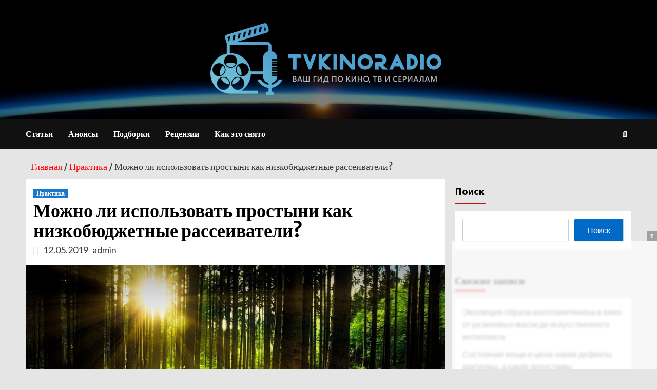

--- FILE ---
content_type: text/css
request_url: https://tvkinoradio.ru/wp-content/plugins/easy-related-random-posts-errp/css/errp-styles.css?ver=1.1.0
body_size: 1183
content:
:root {
    --errp-primary-color: #3498db;
    --errp-secondary-color: #2ecc71;
    --errp-text-color: #333;
    --errp-background: #fff;
    --errp-border-color: #e0e0e0;
    --errp-spacing: 1.5rem;
    --errp-border-radius: 4px;
    --errp-transition: all 0.3s ease;
    --errp-box-shadow: 0 2px 4px rgba(0, 0, 0, 0.1);
    --errp-grid-item-padding: 1rem;
    --errp-grid-gap: 1.5rem;
}

.errp-posts {
    font-family: -apple-system, BlinkMacSystemFont, 'Segoe UI', Roboto, Oxygen-Sans, Ubuntu, Cantarell, 'Helvetica Neue', sans-serif;
    font-size: 16px;
    line-height: 1.6;
    color: var(--errp-text-color);
    margin: var(--errp-spacing) 0;
}

.errp-posts * {
    box-sizing: border-box;
}

.errp-headline {
    font-size: 1.4em;
    font-weight: 600;
    margin-bottom: var(--errp-spacing);
    padding-bottom: 0.5em;
    border-bottom: 1px solid var(--errp-border-color);
    color: var(--errp-text-color);
}

/* List Layout */
.errp-list {
    list-style-type: none;
    padding: 0;
    margin: 0;
}

.errp-list-item {
    margin-bottom: var(--errp-spacing);
    padding: var(--errp-spacing);
    border: 1px solid var(--errp-border-color);
    border-radius: var(--errp-border-radius);
    transition: var(--errp-transition);
    background: var(--errp-background);
    display: flex;
    align-items: flex-start;
}

.errp-list-item:hover {
    box-shadow: var(--errp-box-shadow);
}

/* Grid Layout */
.errp-grid {
    display: grid;
    grid-template-columns: repeat(auto-fill, minmax(250px, 1fr));
    gap: var(--errp-grid-gap);
}

.errp-grid-item {
    background: var(--errp-background);
    border: 1px solid var(--errp-border-color);
    border-radius: var(--errp-border-radius);
    overflow: hidden;
    transition: var(--errp-transition);
    display: flex;
    flex-direction: column;
    padding: var(--errp-grid-item-padding);
}

.errp-grid-item:hover {
    box-shadow: var(--errp-box-shadow);
}

.errp-grid-item .errp-thumbnail {
    margin: calc(-1 * var(--errp-grid-item-padding));
    margin-bottom: var(--errp-grid-item-padding);
}

.errp-grid-item .errp-content {
    flex-grow: 1;
}


/* Thumbnails */
.errp-thumbnail {
    margin-bottom: var(--errp-spacing);
    position: relative;
    overflow: hidden;
    padding-top: 56.25%; /* 16:9 Aspect Ratio */
}

.errp-list-item .errp-thumbnail {
    flex: 0 0 120px;
    margin-right: var(--errp-spacing);
    margin-bottom: 0;
}

.errp-thumbnail img {
    position: absolute;
    top: 0;
    left: 0;
    width: 100%;
    height: 100%;
    object-fit: cover;
    transition: var(--errp-transition);
}

/* Typography */
.errp-title {
    font-size: 1.1em;
    margin: 0 0 0.5em 0;
    font-weight: 600;
}

.errp-title a {
    color: var(--errp-primary-color);
    text-decoration: none;
    transition: var(--errp-transition);
}

.errp-title a:hover {
    color: var(--errp-secondary-color);
}

.errp-excerpt {
    font-size: 0.9em;
    color: #666;
    margin-top: 0.5em;
}

/* No Image Placeholder */
.errp-no-image {
    background-color: #f5f5f5;
    display: flex;
    align-items: center;
    justify-content: center;
    min-height: 150px;
}

.errp-no-image .dashicons {
    font-size: 48px;
    color: #999;
}

.errp-no-image {
    background-color: #f5f5f5;
    display: flex;
    align-items: center;
    justify-content: center;
    aspect-ratio: 16 / 9;
    width: 100%;
}

.errp-no-image .dashicons {
    font-size: 48px;
    width: auto;
    height: auto;
    color: #999;
}

.errp-category {
    background-color: var(--errp-primary-color);
    color: white;
    display: flex;
    align-items: center;
    justify-content: center;
    aspect-ratio: 16 / 9;
    width: 100%;
    font-weight: bold;
    text-transform: uppercase;
}

.errp-expand-content {
    display: none;
}

.errp-hide-image {
    display: none;
}

.errp-grid-item.errp-expand-content .errp-content,
.errp-list-item.errp-expand-content .errp-content {
    width: 100%;
}

/* Responsive Design */
@media (max-width: 768px) {
    :root {
        --errp-grid-item-padding: 0.75rem;
        --errp-grid-gap: 1rem;
    }

    .errp-grid {
        grid-template-columns: repeat(auto-fill, minmax(200px, 1fr));
    }
    
    
    .errp-list-item {
        flex-direction: column;
    }
    
    .errp-list-item .errp-thumbnail {
        flex: 0 0 auto;
        margin-right: 0;
        margin-bottom: var(--errp-spacing);
        padding-top: 56.25%;
    }
}

@media (max-width: 480px) {
    :root {
        --errp-grid-item-padding: 0.5rem;
        --errp-grid-gap: 0.75rem;
    }

    .errp-grid {
        grid-template-columns: 1fr;
    }
    
    .errp-posts {
        font-size: 14px;
    }
    
    .errp-headline {
        font-size: 1.2em;
    }
}

--- FILE ---
content_type: application/javascript
request_url: https://statika.mpsuadv.ru/lib/vpaid.mpsu.js
body_size: 190283
content:
/*
 * ATTENTION: The "eval" devtool has been used (maybe by default in mode: "development").
 * This devtool is neither made for production nor for readable output files.
 * It uses "eval()" calls to create a separate source file in the browser devtools.
 * If you are trying to read the output file, select a different devtool (https://webpack.js.org/configuration/devtool/)
 * or disable the default devtool with "devtool: false".
 * If you are looking for production-ready output files, see mode: "production" (https://webpack.js.org/configuration/mode/).
 */
/******/ (() => { // webpackBootstrap
/******/ 	"use strict";
/******/ 	var __webpack_modules__ = ({

/***/ "./src/lib/vast-parser/src/ad.js":
/*!***************************************!*\
  !*** ./src/lib/vast-parser/src/ad.js ***!
  \***************************************/
/***/ ((__unused_webpack_module, __webpack_exports__, __webpack_require__) => {

eval("__webpack_require__.r(__webpack_exports__);\n/* harmony export */ __webpack_require__.d(__webpack_exports__, {\n/* harmony export */   createAd: () => (/* binding */ createAd)\n/* harmony export */ });\nfunction createAd(adAttributes = {}) {\n  return {\n    id: adAttributes.id || null,\n    sequence: adAttributes.sequence || null,\n    adType: adAttributes.adType || null,\n    adServingId: null,\n    categories: [],\n    expires: null,\n    viewableImpression: [],\n    system: null,\n    title: null,\n    description: null,\n    advertiser: null,\n    pricing: null,\n    survey: null, // @deprecated in VAST 4.1\n    errorURLTemplates: [],\n    impressionURLTemplates: [],\n    creatives: [],\n    extensions: [],\n    adVerifications: [],\n    blockedAdCategories: [],\n    followAdditionalWrappers: true,\n    allowMultipleAds: false,\n    fallbackOnNoAd: null,\n  };\n}\n\n\n//# sourceURL=webpack://player/./src/lib/vast-parser/src/ad.js?");

/***/ }),

/***/ "./src/lib/vast-parser/src/ad_verification.js":
/*!****************************************************!*\
  !*** ./src/lib/vast-parser/src/ad_verification.js ***!
  \****************************************************/
/***/ ((__unused_webpack_module, __webpack_exports__, __webpack_require__) => {

eval("__webpack_require__.r(__webpack_exports__);\n/* harmony export */ __webpack_require__.d(__webpack_exports__, {\n/* harmony export */   createAdVerification: () => (/* binding */ createAdVerification)\n/* harmony export */ });\nfunction createAdVerification() {\n  return {\n    resource: null,\n    vendor: null,\n    browserOptional: false,\n    apiFramework: null,\n    type: null,\n    parameters: null,\n    trackingEvents: {},\n  };\n}\n\n\n//# sourceURL=webpack://player/./src/lib/vast-parser/src/ad_verification.js?");

/***/ }),

/***/ "./src/lib/vast-parser/src/closed_caption_file.js":
/*!********************************************************!*\
  !*** ./src/lib/vast-parser/src/closed_caption_file.js ***!
  \********************************************************/
/***/ ((__unused_webpack_module, __webpack_exports__, __webpack_require__) => {

eval("__webpack_require__.r(__webpack_exports__);\n/* harmony export */ __webpack_require__.d(__webpack_exports__, {\n/* harmony export */   createClosedCaptionFile: () => (/* binding */ createClosedCaptionFile)\n/* harmony export */ });\nfunction createClosedCaptionFile(closedCaptionAttributes = {}) {\n  return {\n    type: closedCaptionAttributes.type || null,\n    language: closedCaptionAttributes.language || null,\n    fileURL: null,\n  };\n}\n\n\n//# sourceURL=webpack://player/./src/lib/vast-parser/src/closed_caption_file.js?");

/***/ }),

/***/ "./src/lib/vast-parser/src/companion_ad.js":
/*!*************************************************!*\
  !*** ./src/lib/vast-parser/src/companion_ad.js ***!
  \*************************************************/
/***/ ((__unused_webpack_module, __webpack_exports__, __webpack_require__) => {

eval("__webpack_require__.r(__webpack_exports__);\n/* harmony export */ __webpack_require__.d(__webpack_exports__, {\n/* harmony export */   createCompanionAd: () => (/* binding */ createCompanionAd),\n/* harmony export */   isCompanionAd: () => (/* binding */ isCompanionAd)\n/* harmony export */ });\nfunction createCompanionAd(creativeAttributes = {}) {\n  return {\n    id: creativeAttributes.id || null,\n    adType: 'companionAd',\n    width: creativeAttributes.width || 0,\n    height: creativeAttributes.height || 0,\n    assetWidth: creativeAttributes.assetWidth || null,\n    assetHeight: creativeAttributes.assetHeight || null,\n    expandedWidth: creativeAttributes.expandedWidth || null,\n    expandedHeight: creativeAttributes.expandedHeight || null,\n    apiFramework: creativeAttributes.apiFramework || null,\n    adSlotId: creativeAttributes.adSlotId || null,\n    pxratio: creativeAttributes.pxratio || '1',\n    renderingMode: creativeAttributes.renderingMode || 'default',\n    staticResources: [],\n    htmlResources: [],\n    iframeResources: [],\n    adParameters: null,\n    altText: null,\n    companionClickThroughURLTemplate: null,\n    companionClickTrackingURLTemplates: [],\n    trackingEvents: {},\n  };\n}\n\nfunction isCompanionAd(ad) {\n  return ad.adType === 'companionAd';\n}\n\n\n//# sourceURL=webpack://player/./src/lib/vast-parser/src/companion_ad.js?");

/***/ }),

/***/ "./src/lib/vast-parser/src/creative/creative.js":
/*!******************************************************!*\
  !*** ./src/lib/vast-parser/src/creative/creative.js ***!
  \******************************************************/
/***/ ((__unused_webpack_module, __webpack_exports__, __webpack_require__) => {

eval("__webpack_require__.r(__webpack_exports__);\n/* harmony export */ __webpack_require__.d(__webpack_exports__, {\n/* harmony export */   createCreative: () => (/* binding */ createCreative)\n/* harmony export */ });\nfunction createCreative(creativeAttributes = {}) {\n  return {\n    id: creativeAttributes.id || null,\n    adId: creativeAttributes.adId || null,\n    sequence: creativeAttributes.sequence || null,\n    apiFramework: creativeAttributes.apiFramework || null,\n    universalAdIds: [],\n    creativeExtensions: [],\n  };\n}\n\n\n//# sourceURL=webpack://player/./src/lib/vast-parser/src/creative/creative.js?");

/***/ }),

/***/ "./src/lib/vast-parser/src/creative/creative_companion.js":
/*!****************************************************************!*\
  !*** ./src/lib/vast-parser/src/creative/creative_companion.js ***!
  \****************************************************************/
/***/ ((__unused_webpack_module, __webpack_exports__, __webpack_require__) => {

eval("__webpack_require__.r(__webpack_exports__);\n/* harmony export */ __webpack_require__.d(__webpack_exports__, {\n/* harmony export */   createCreativeCompanion: () => (/* binding */ createCreativeCompanion)\n/* harmony export */ });\n/* harmony import */ var _creative__WEBPACK_IMPORTED_MODULE_0__ = __webpack_require__(/*! ./creative */ \"./src/lib/vast-parser/src/creative/creative.js\");\n\n\nfunction createCreativeCompanion(creativeAttributes = {}) {\n  const { id, adId, sequence, apiFramework } =\n    (0,_creative__WEBPACK_IMPORTED_MODULE_0__.createCreative)(creativeAttributes);\n  return {\n    id,\n    adId,\n    sequence,\n    apiFramework,\n    type: 'companion',\n    required: null,\n    variations: [],\n  };\n}\n\n\n//# sourceURL=webpack://player/./src/lib/vast-parser/src/creative/creative_companion.js?");

/***/ }),

/***/ "./src/lib/vast-parser/src/creative/creative_linear.js":
/*!*************************************************************!*\
  !*** ./src/lib/vast-parser/src/creative/creative_linear.js ***!
  \*************************************************************/
/***/ ((__unused_webpack_module, __webpack_exports__, __webpack_require__) => {

eval("__webpack_require__.r(__webpack_exports__);\n/* harmony export */ __webpack_require__.d(__webpack_exports__, {\n/* harmony export */   createCreativeLinear: () => (/* binding */ createCreativeLinear),\n/* harmony export */   isCreativeLinear: () => (/* binding */ isCreativeLinear)\n/* harmony export */ });\n/* harmony import */ var _creative__WEBPACK_IMPORTED_MODULE_0__ = __webpack_require__(/*! ./creative */ \"./src/lib/vast-parser/src/creative/creative.js\");\n\n\nfunction createCreativeLinear(creativeAttributes = {}) {\n  const { id, adId, sequence, apiFramework } =\n    (0,_creative__WEBPACK_IMPORTED_MODULE_0__.createCreative)(creativeAttributes);\n  return {\n    id,\n    adId,\n    sequence,\n    apiFramework,\n    type: 'linear',\n    duration: 0,\n    skipDelay: null,\n    mediaFiles: [],\n    mezzanine: null,\n    interactiveCreativeFile: null,\n    closedCaptionFiles: [],\n    videoClickThroughURLTemplate: null,\n    videoClickTrackingURLTemplates: [],\n    videoCustomClickURLTemplates: [],\n    adParameters: null,\n    icons: [],\n    trackingEvents: {},\n  };\n}\n\nfunction isCreativeLinear(ad) {\n  return ad.type === 'linear';\n}\n\n\n//# sourceURL=webpack://player/./src/lib/vast-parser/src/creative/creative_linear.js?");

/***/ }),

/***/ "./src/lib/vast-parser/src/creative/creative_non_linear.js":
/*!*****************************************************************!*\
  !*** ./src/lib/vast-parser/src/creative/creative_non_linear.js ***!
  \*****************************************************************/
/***/ ((__unused_webpack_module, __webpack_exports__, __webpack_require__) => {

eval("__webpack_require__.r(__webpack_exports__);\n/* harmony export */ __webpack_require__.d(__webpack_exports__, {\n/* harmony export */   createCreativeNonLinear: () => (/* binding */ createCreativeNonLinear)\n/* harmony export */ });\n/* harmony import */ var _creative__WEBPACK_IMPORTED_MODULE_0__ = __webpack_require__(/*! ./creative */ \"./src/lib/vast-parser/src/creative/creative.js\");\n\n\nfunction createCreativeNonLinear(creativeAttributes = {}) {\n  const { id, adId, sequence, apiFramework } =\n    (0,_creative__WEBPACK_IMPORTED_MODULE_0__.createCreative)(creativeAttributes);\n  return {\n    id,\n    adId,\n    sequence,\n    apiFramework,\n    type: 'nonlinear',\n    variations: [],\n    trackingEvents: {},\n  };\n}\n\n\n//# sourceURL=webpack://player/./src/lib/vast-parser/src/creative/creative_non_linear.js?");

/***/ }),

/***/ "./src/lib/vast-parser/src/extension.js":
/*!**********************************************!*\
  !*** ./src/lib/vast-parser/src/extension.js ***!
  \**********************************************/
/***/ ((__unused_webpack_module, __webpack_exports__, __webpack_require__) => {

eval("__webpack_require__.r(__webpack_exports__);\n/* harmony export */ __webpack_require__.d(__webpack_exports__, {\n/* harmony export */   createExtension: () => (/* binding */ createExtension),\n/* harmony export */   isEmptyExtension: () => (/* binding */ isEmptyExtension)\n/* harmony export */ });\nfunction createExtension() {\n  return {\n    name: null,\n    value: null,\n    attributes: {},\n    children: [],\n  };\n}\n\nfunction isEmptyExtension(extension) {\n  return (\n    extension.value === null &&\n    Object.keys(extension.attributes).length === 0 &&\n    extension.children.length === 0\n  );\n}\n\n\n//# sourceURL=webpack://player/./src/lib/vast-parser/src/extension.js?");

/***/ }),

/***/ "./src/lib/vast-parser/src/icon.js":
/*!*****************************************!*\
  !*** ./src/lib/vast-parser/src/icon.js ***!
  \*****************************************/
/***/ ((__unused_webpack_module, __webpack_exports__, __webpack_require__) => {

eval("__webpack_require__.r(__webpack_exports__);\n/* harmony export */ __webpack_require__.d(__webpack_exports__, {\n/* harmony export */   createIcon: () => (/* binding */ createIcon)\n/* harmony export */ });\nfunction createIcon() {\n  return {\n    program: null,\n    height: 0,\n    width: 0,\n    xPosition: 0,\n    yPosition: 0,\n    apiFramework: null,\n    offset: null,\n    duration: 0,\n    type: null,\n    staticResource: null,\n    htmlResource: null,\n    iframeResource: null,\n    pxratio: '1',\n    iconClickThroughURLTemplate: null,\n    iconClickTrackingURLTemplates: [],\n    iconViewTrackingURLTemplate: null,\n    iconClickFallbackImages: [],\n  };\n}\n\n\n//# sourceURL=webpack://player/./src/lib/vast-parser/src/icon.js?");

/***/ }),

/***/ "./src/lib/vast-parser/src/interactive_creative_file.js":
/*!**************************************************************!*\
  !*** ./src/lib/vast-parser/src/interactive_creative_file.js ***!
  \**************************************************************/
/***/ ((__unused_webpack_module, __webpack_exports__, __webpack_require__) => {

eval("__webpack_require__.r(__webpack_exports__);\n/* harmony export */ __webpack_require__.d(__webpack_exports__, {\n/* harmony export */   createInteractiveCreativeFile: () => (/* binding */ createInteractiveCreativeFile)\n/* harmony export */ });\n/* harmony import */ var _parser_parser_utils__WEBPACK_IMPORTED_MODULE_0__ = __webpack_require__(/*! ./parser/parser_utils */ \"./src/lib/vast-parser/src/parser/parser_utils.js\");\n\n\nfunction createInteractiveCreativeFile(\n  interactiveCreativeAttributes = {}\n) {\n  return {\n    type: interactiveCreativeAttributes.type || null,\n    apiFramework: interactiveCreativeAttributes.apiFramework || null,\n    variableDuration: _parser_parser_utils__WEBPACK_IMPORTED_MODULE_0__.parserUtils.parseBoolean(\n      interactiveCreativeAttributes.variableDuration\n    ),\n    fileURL: null,\n  };\n}\n\n\n//# sourceURL=webpack://player/./src/lib/vast-parser/src/interactive_creative_file.js?");

/***/ }),

/***/ "./src/lib/vast-parser/src/media_file.js":
/*!***********************************************!*\
  !*** ./src/lib/vast-parser/src/media_file.js ***!
  \***********************************************/
/***/ ((__unused_webpack_module, __webpack_exports__, __webpack_require__) => {

eval("__webpack_require__.r(__webpack_exports__);\n/* harmony export */ __webpack_require__.d(__webpack_exports__, {\n/* harmony export */   createMediaFile: () => (/* binding */ createMediaFile)\n/* harmony export */ });\nfunction createMediaFile() {\n  return {\n    id: null,\n    fileURL: null,\n    fileSize: 0,\n    deliveryType: 'progressive',\n    mimeType: null,\n    mediaType: null,\n    codec: null,\n    bitrate: 0,\n    minBitrate: 0,\n    maxBitrate: 0,\n    width: 0,\n    height: 0,\n    apiFramework: null, // @deprecated in VAST 4.1. <InteractiveCreativeFile> should be used instead.\n    scalable: null,\n    maintainAspectRatio: null,\n  };\n}\n\n\n//# sourceURL=webpack://player/./src/lib/vast-parser/src/media_file.js?");

/***/ }),

/***/ "./src/lib/vast-parser/src/mezzanine.js":
/*!**********************************************!*\
  !*** ./src/lib/vast-parser/src/mezzanine.js ***!
  \**********************************************/
/***/ ((__unused_webpack_module, __webpack_exports__, __webpack_require__) => {

eval("__webpack_require__.r(__webpack_exports__);\n/* harmony export */ __webpack_require__.d(__webpack_exports__, {\n/* harmony export */   createMezzanine: () => (/* binding */ createMezzanine)\n/* harmony export */ });\nfunction createMezzanine() {\n  return {\n    id: null,\n    fileURL: null,\n    delivery: null,\n    codec: null,\n    type: null,\n    width: 0,\n    height: 0,\n    fileSize: 0,\n    mediaType: '2D',\n  };\n}\n\n\n//# sourceURL=webpack://player/./src/lib/vast-parser/src/mezzanine.js?");

/***/ }),

/***/ "./src/lib/vast-parser/src/non_linear_ad.js":
/*!**************************************************!*\
  !*** ./src/lib/vast-parser/src/non_linear_ad.js ***!
  \**************************************************/
/***/ ((__unused_webpack_module, __webpack_exports__, __webpack_require__) => {

eval("__webpack_require__.r(__webpack_exports__);\n/* harmony export */ __webpack_require__.d(__webpack_exports__, {\n/* harmony export */   createNonLinearAd: () => (/* binding */ createNonLinearAd),\n/* harmony export */   isNonLinearAd: () => (/* binding */ isNonLinearAd)\n/* harmony export */ });\nfunction createNonLinearAd() {\n  return {\n    id: null,\n    width: 0,\n    height: 0,\n    expandedWidth: 0,\n    expandedHeight: 0,\n    scalable: true,\n    maintainAspectRatio: true,\n    minSuggestedDuration: 0,\n    apiFramework: 'static',\n    adType: 'nonLinearAd',\n    type: null,\n    staticResource: null,\n    htmlResource: null,\n    iframeResource: null,\n    nonlinearClickThroughURLTemplate: null,\n    nonlinearClickTrackingURLTemplates: [],\n    adParameters: null,\n  };\n}\n\nfunction isNonLinearAd(ad) {\n  return ad.adType === 'nonLinearAd';\n}\n\n\n//# sourceURL=webpack://player/./src/lib/vast-parser/src/non_linear_ad.js?");

/***/ }),

/***/ "./src/lib/vast-parser/src/parser/ad_parser.js":
/*!*****************************************************!*\
  !*** ./src/lib/vast-parser/src/parser/ad_parser.js ***!
  \*****************************************************/
/***/ ((__unused_webpack_module, __webpack_exports__, __webpack_require__) => {

eval("__webpack_require__.r(__webpack_exports__);\n/* harmony export */ __webpack_require__.d(__webpack_exports__, {\n/* harmony export */   _parseAdVerifications: () => (/* binding */ _parseAdVerifications),\n/* harmony export */   _parseAdVerificationsFromExtensions: () => (/* binding */ _parseAdVerificationsFromExtensions),\n/* harmony export */   _parseViewableImpression: () => (/* binding */ _parseViewableImpression),\n/* harmony export */   parseAd: () => (/* binding */ parseAd)\n/* harmony export */ });\n/* harmony import */ var _ad__WEBPACK_IMPORTED_MODULE_0__ = __webpack_require__(/*! ../ad */ \"./src/lib/vast-parser/src/ad.js\");\n/* harmony import */ var _ad_verification__WEBPACK_IMPORTED_MODULE_1__ = __webpack_require__(/*! ../ad_verification */ \"./src/lib/vast-parser/src/ad_verification.js\");\n/* harmony import */ var _creatives_parser__WEBPACK_IMPORTED_MODULE_2__ = __webpack_require__(/*! ./creatives_parser */ \"./src/lib/vast-parser/src/parser/creatives_parser.js\");\n/* harmony import */ var _extensions_parser__WEBPACK_IMPORTED_MODULE_3__ = __webpack_require__(/*! ./extensions_parser */ \"./src/lib/vast-parser/src/parser/extensions_parser.js\");\n/* harmony import */ var _parser_utils__WEBPACK_IMPORTED_MODULE_4__ = __webpack_require__(/*! ./parser_utils */ \"./src/lib/vast-parser/src/parser/parser_utils.js\");\n/* harmony import */ var _parser_verification__WEBPACK_IMPORTED_MODULE_5__ = __webpack_require__(/*! ./parser_verification */ \"./src/lib/vast-parser/src/parser/parser_verification.js\");\n\n\n\n\n\n\n\n/**\n * This module provides methods to parse a VAST Ad Element.\n */\n\n/**\n * Parses an Ad element (can either be a Wrapper or an InLine).\n * @param  {Object} adElement - The VAST Ad element to parse.\n * @param  {Function} emit - Emit function used to trigger Warning event\n * @param  {Object} options - An optional Object of parameters to be used in the parsing process.\n * @emits  VASTParser#VAST-warning\n * @return {Object|undefined} - Object containing the ad and if it is wrapper/inline\n */\nfunction parseAd(\n  adElement,\n  emit,\n  { allowMultipleAds, followAdditionalWrappers } = {}\n) {\n  const childNodes = adElement.childNodes;\n\n  // console.log('3...')\n\n  for (const adTypeElementKey in childNodes) {\n    const adTypeElement = childNodes[adTypeElementKey];\n\n    if (['Wrapper', 'InLine'].indexOf(adTypeElement.nodeName) === -1) {\n      continue;\n    }\n\n    if (\n      adTypeElement.nodeName === 'Wrapper' &&\n      followAdditionalWrappers === false\n    ) {\n      continue;\n    }\n\n    _parser_utils__WEBPACK_IMPORTED_MODULE_4__.parserUtils.copyNodeAttribute('id', adElement, adTypeElement);\n    _parser_utils__WEBPACK_IMPORTED_MODULE_4__.parserUtils.copyNodeAttribute('sequence', adElement, adTypeElement);\n    _parser_utils__WEBPACK_IMPORTED_MODULE_4__.parserUtils.copyNodeAttribute('adType', adElement, adTypeElement);\n    if (adTypeElement.nodeName === 'Wrapper') {\n      return { ad: parseWrapper(adTypeElement, emit), type: 'WRAPPER' };\n    } else if (adTypeElement.nodeName === 'InLine') {\n      \n  // console.log('4... InLine')\n      return {\n        ad: parseInLine(adTypeElement, emit, { allowMultipleAds }),\n        type: 'INLINE',\n      };\n    }\n  }\n}\n\n/**\n * Parses an Inline\n * @param  {Object} adElement Element - The VAST Inline element to parse.\n * @param  {Function} emit - Emit function used to trigger Warning event.\n * @param  {Object} options - An optional Object of parameters to be used in the parsing process.\n * @emits  VASTParser#VAST-warning\n * @return {Object} ad - The ad object.\n */\nfunction parseInLine(adElement, emit, { allowMultipleAds } = {}) {\n  // if allowMultipleAds is set to false by wrapper attribute\n  // only the first stand-alone Ad (with no sequence values) in the\n  // requested VAST response is allowed so we won't parse ads with sequence\n\n  \n  // console.log('5...', allowMultipleAds, adElement.getAttribute('sequence'))\n\n  if (allowMultipleAds === false && adElement.getAttribute('sequence')) {\n    return null;\n  }\n\n  return parseAdElement(adElement, emit);\n}\n\n/**\n * Parses an ad type (Inline or Wrapper)\n * @param  {Object} adTypeElement - The VAST Inline or Wrapper element to parse.\n * @param  {Function} emit - Emit function used to trigger Warning event.\n * @emits  VASTParser#VAST-warning\n * @return {Object} ad - The ad object.\n */\nfunction parseAdElement(adTypeElement, emit) {\n  let adVerificationsFromExtensions = [];\n  if (emit) {\n    _parser_verification__WEBPACK_IMPORTED_MODULE_5__.parserVerification.verifyRequiredValues(adTypeElement, emit);\n  }\n\n  const childNodes = adTypeElement.childNodes;\n  const ad = (0,_ad__WEBPACK_IMPORTED_MODULE_0__.createAd)(_parser_utils__WEBPACK_IMPORTED_MODULE_4__.parserUtils.parseAttributes(adTypeElement));\n\n  for (const nodeKey in childNodes) {\n    const node = childNodes[nodeKey];\n    switch (node.nodeName) {\n      case 'Error':\n        ad.errorURLTemplates.push(_parser_utils__WEBPACK_IMPORTED_MODULE_4__.parserUtils.parseNodeText(node));\n        break;\n\n      case 'Impression':\n        ad.impressionURLTemplates.push({\n          id: node.getAttribute('id') || null,\n          url: _parser_utils__WEBPACK_IMPORTED_MODULE_4__.parserUtils.parseNodeText(node),\n        });\n        break;\n\n      case 'Creatives':\n        ad.creatives = (0,_creatives_parser__WEBPACK_IMPORTED_MODULE_2__.parseCreatives)(\n          _parser_utils__WEBPACK_IMPORTED_MODULE_4__.parserUtils.childrenByName(node, 'Creative')\n        );\n        break;\n\n      case 'Extensions': {\n        const extNodes = _parser_utils__WEBPACK_IMPORTED_MODULE_4__.parserUtils.childrenByName(node, 'Extension');\n        ad.extensions = (0,_extensions_parser__WEBPACK_IMPORTED_MODULE_3__.parseExtensions)(extNodes);\n\n        /*\n          OMID specify adVerifications should be in extensions for VAST < 4.0\n          To avoid to put them on two different places in two different format we reparse it\n          from extensions the same way than for an AdVerifications node.\n        */\n        if (!ad.adVerifications.length) {\n          adVerificationsFromExtensions =\n            _parseAdVerificationsFromExtensions(extNodes);\n        }\n        break;\n      }\n      case 'AdVerifications':\n        ad.adVerifications = _parseAdVerifications(\n          _parser_utils__WEBPACK_IMPORTED_MODULE_4__.parserUtils.childrenByName(node, 'Verification')\n        );\n        break;\n\n      case 'AdSystem':\n        ad.system = {\n          value: _parser_utils__WEBPACK_IMPORTED_MODULE_4__.parserUtils.parseNodeText(node),\n          version: node.getAttribute('version') || null,\n        };\n        break;\n\n      case 'AdTitle':\n        ad.title = _parser_utils__WEBPACK_IMPORTED_MODULE_4__.parserUtils.parseNodeText(node);\n        break;\n\n      case 'AdServingId':\n        ad.adServingId = _parser_utils__WEBPACK_IMPORTED_MODULE_4__.parserUtils.parseNodeText(node);\n        break;\n\n      case 'Category':\n        ad.categories.push({\n          authority: node.getAttribute('authority') || null,\n          value: _parser_utils__WEBPACK_IMPORTED_MODULE_4__.parserUtils.parseNodeText(node),\n        });\n        break;\n\n      case 'Expires':\n        ad.expires = parseInt(_parser_utils__WEBPACK_IMPORTED_MODULE_4__.parserUtils.parseNodeText(node), 10);\n        break;\n\n      case 'ViewableImpression':\n        ad.viewableImpression.push(_parseViewableImpression(node));\n        break;\n\n      case 'Description':\n        ad.description = _parser_utils__WEBPACK_IMPORTED_MODULE_4__.parserUtils.parseNodeText(node);\n        break;\n\n      case 'Advertiser':\n        ad.advertiser = {\n          id: node.getAttribute('id') || null,\n          value: _parser_utils__WEBPACK_IMPORTED_MODULE_4__.parserUtils.parseNodeText(node),\n        };\n        break;\n\n      case 'Pricing':\n        ad.pricing = {\n          value: _parser_utils__WEBPACK_IMPORTED_MODULE_4__.parserUtils.parseNodeText(node),\n          model: node.getAttribute('model') || null,\n          currency: node.getAttribute('currency') || null,\n        };\n        break;\n\n      case 'Survey':\n        ad.survey = {\n          value: _parser_utils__WEBPACK_IMPORTED_MODULE_4__.parserUtils.parseNodeText(node),\n          type: node.getAttribute('type') || null,\n        };\n        break;\n\n      case 'BlockedAdCategories':\n        ad.blockedAdCategories.push({\n          authority: node.getAttribute('authority') || null,\n          value: _parser_utils__WEBPACK_IMPORTED_MODULE_4__.parserUtils.parseNodeText(node),\n        });\n        break;\n    }\n  }\n\n  if (adVerificationsFromExtensions.length) {\n    ad.adVerifications = ad.adVerifications.concat(\n      adVerificationsFromExtensions\n    );\n  }\n  return ad;\n}\n\n/**\n * Parses a Wrapper element without resolving the wrapped urls.\n * @param  {Object} wrapperElement - The VAST Wrapper element to be parsed.\n * @param  {Function} emit - Emit function used to trigger Warning event.\n * @emits  VASTParser#VAST-warning\n * @return {Ad}\n */\nfunction parseWrapper(wrapperElement, emit) {\n  const ad = parseAdElement(wrapperElement, emit);\n\n  const followAdditionalWrappersValue = wrapperElement.getAttribute(\n    'followAdditionalWrappers'\n  );\n  const allowMultipleAdsValue = wrapperElement.getAttribute('allowMultipleAds');\n  const fallbackOnNoAdValue = wrapperElement.getAttribute('fallbackOnNoAd');\n  ad.followAdditionalWrappers = followAdditionalWrappersValue\n    ? _parser_utils__WEBPACK_IMPORTED_MODULE_4__.parserUtils.parseBoolean(followAdditionalWrappersValue)\n    : true;\n\n  ad.allowMultipleAds = allowMultipleAdsValue\n    ? _parser_utils__WEBPACK_IMPORTED_MODULE_4__.parserUtils.parseBoolean(allowMultipleAdsValue)\n    : false;\n\n  ad.fallbackOnNoAd = fallbackOnNoAdValue\n    ? _parser_utils__WEBPACK_IMPORTED_MODULE_4__.parserUtils.parseBoolean(fallbackOnNoAdValue)\n    : null;\n\n  let wrapperURLElement = _parser_utils__WEBPACK_IMPORTED_MODULE_4__.parserUtils.childByName(\n    wrapperElement,\n    'VASTAdTagURI'\n  );\n\n  if (wrapperURLElement) {\n    ad.nextWrapperURL = _parser_utils__WEBPACK_IMPORTED_MODULE_4__.parserUtils.parseNodeText(wrapperURLElement);\n  } else {\n    wrapperURLElement = _parser_utils__WEBPACK_IMPORTED_MODULE_4__.parserUtils.childByName(wrapperElement, 'VASTAdTagURL');\n\n    if (wrapperURLElement) {\n      ad.nextWrapperURL = _parser_utils__WEBPACK_IMPORTED_MODULE_4__.parserUtils.parseNodeText(\n        _parser_utils__WEBPACK_IMPORTED_MODULE_4__.parserUtils.childByName(wrapperURLElement, 'URL')\n      );\n    }\n  }\n\n  ad.creatives.forEach((wrapperCreativeElement) => {\n    if (['linear', 'nonlinear'].indexOf(wrapperCreativeElement.type) !== -1) {\n      // TrackingEvents Linear / NonLinear\n      if (wrapperCreativeElement.trackingEvents) {\n        if (!ad.trackingEvents) {\n          ad.trackingEvents = {};\n        }\n        if (!ad.trackingEvents[wrapperCreativeElement.type]) {\n          ad.trackingEvents[wrapperCreativeElement.type] = {};\n        }\n        for (const eventName in wrapperCreativeElement.trackingEvents) {\n          const urls = wrapperCreativeElement.trackingEvents[eventName];\n          if (\n            !Array.isArray(\n              ad.trackingEvents[wrapperCreativeElement.type][eventName]\n            )\n          ) {\n            ad.trackingEvents[wrapperCreativeElement.type][eventName] = [];\n          }\n          urls.forEach((url) => {\n            ad.trackingEvents[wrapperCreativeElement.type][eventName].push(url);\n          });\n        }\n      }\n      // ClickTracking\n      if (wrapperCreativeElement.videoClickTrackingURLTemplates) {\n        if (!Array.isArray(ad.videoClickTrackingURLTemplates)) {\n          ad.videoClickTrackingURLTemplates = [];\n        } // tmp property to save wrapper tracking URLs until they are merged\n        wrapperCreativeElement.videoClickTrackingURLTemplates.forEach(\n          (item) => {\n            ad.videoClickTrackingURLTemplates.push(item);\n          }\n        );\n      }\n      // ClickThrough\n      if (wrapperCreativeElement.videoClickThroughURLTemplate) {\n        ad.videoClickThroughURLTemplate =\n          wrapperCreativeElement.videoClickThroughURLTemplate;\n      }\n      // CustomClick\n      if (wrapperCreativeElement.videoCustomClickURLTemplates) {\n        if (!Array.isArray(ad.videoCustomClickURLTemplates)) {\n          ad.videoCustomClickURLTemplates = [];\n        } // tmp property to save wrapper tracking URLs until they are merged\n        wrapperCreativeElement.videoCustomClickURLTemplates.forEach((item) => {\n          ad.videoCustomClickURLTemplates.push(item);\n        });\n      }\n    }\n  });\n\n  if (ad.nextWrapperURL) {\n    return ad;\n  }\n}\n\n/**\n * Parses the AdVerifications Element.\n * @param  {Array} verifications - The array of verifications to parse.\n * @return {Array<Object>}\n */\nfunction _parseAdVerifications(verifications) {\n  const ver = [];\n\n  verifications.forEach((verificationNode) => {\n    const verification = (0,_ad_verification__WEBPACK_IMPORTED_MODULE_1__.createAdVerification)();\n    const childNodes = verificationNode.childNodes;\n\n    _parser_utils__WEBPACK_IMPORTED_MODULE_4__.parserUtils.assignAttributes(verificationNode.attributes, verification);\n    for (const nodeKey in childNodes) {\n      const node = childNodes[nodeKey];\n\n      switch (node.nodeName) {\n        case 'JavaScriptResource':\n        case 'ExecutableResource':\n          verification.resource = _parser_utils__WEBPACK_IMPORTED_MODULE_4__.parserUtils.parseNodeText(node);\n          _parser_utils__WEBPACK_IMPORTED_MODULE_4__.parserUtils.assignAttributes(node.attributes, verification);\n          break;\n        case 'VerificationParameters':\n          verification.parameters = _parser_utils__WEBPACK_IMPORTED_MODULE_4__.parserUtils.parseNodeText(node);\n          break;\n      }\n    }\n\n    const trackingEventsElement = _parser_utils__WEBPACK_IMPORTED_MODULE_4__.parserUtils.childByName(\n      verificationNode,\n      'TrackingEvents'\n    );\n    if (trackingEventsElement) {\n      _parser_utils__WEBPACK_IMPORTED_MODULE_4__.parserUtils\n        .childrenByName(trackingEventsElement, 'Tracking')\n        .forEach((trackingElement) => {\n          const eventName = trackingElement.getAttribute('event');\n          const trackingURLTemplate =\n            _parser_utils__WEBPACK_IMPORTED_MODULE_4__.parserUtils.parseNodeText(trackingElement);\n          if (eventName && trackingURLTemplate) {\n            if (!Array.isArray(verification.trackingEvents[eventName])) {\n              verification.trackingEvents[eventName] = [];\n            }\n            verification.trackingEvents[eventName].push(trackingURLTemplate);\n          }\n        });\n    }\n\n    ver.push(verification);\n  });\n\n  return ver;\n}\n\n/**\n * Parses the AdVerifications Element from extension for versions < 4.0\n * @param  {Array<Node>} extensions - The array of extensions to parse.\n * @return {Array<Object>}\n */\nfunction _parseAdVerificationsFromExtensions(extensions) {\n  let adVerificationsNode = null,\n    adVerifications = [];\n\n  // Find the first (and only) AdVerifications node from extensions\n  extensions.some((extension) => {\n    return (adVerificationsNode = _parser_utils__WEBPACK_IMPORTED_MODULE_4__.parserUtils.childByName(\n      extension,\n      'AdVerifications'\n    ));\n  });\n\n  // Parse it if we get it\n  if (adVerificationsNode) {\n    adVerifications = _parseAdVerifications(\n      _parser_utils__WEBPACK_IMPORTED_MODULE_4__.parserUtils.childrenByName(adVerificationsNode, 'Verification')\n    );\n  }\n  return adVerifications;\n}\n\n/**\n * Parses the ViewableImpression Element.\n * @param  {Object} viewableImpressionNode - The ViewableImpression node element.\n * @return {Object} viewableImpression - The viewableImpression object\n */\nfunction _parseViewableImpression(viewableImpressionNode) {\n  const regroupNodesUrl = (urls, node) => {\n    const url = _parser_utils__WEBPACK_IMPORTED_MODULE_4__.parserUtils.parseNodeText(node);\n    url && urls.push(url);\n    return urls;\n  };\n  return {\n    id: viewableImpressionNode.getAttribute('id') || null,\n    viewable: _parser_utils__WEBPACK_IMPORTED_MODULE_4__.parserUtils\n      .childrenByName(viewableImpressionNode, 'Viewable')\n      .reduce(regroupNodesUrl, []),\n    notViewable: _parser_utils__WEBPACK_IMPORTED_MODULE_4__.parserUtils\n      .childrenByName(viewableImpressionNode, 'NotViewable')\n      .reduce(regroupNodesUrl, []),\n    viewUndetermined: _parser_utils__WEBPACK_IMPORTED_MODULE_4__.parserUtils\n      .childrenByName(viewableImpressionNode, 'ViewUndetermined')\n      .reduce(regroupNodesUrl, []),\n  };\n}\n\n\n//# sourceURL=webpack://player/./src/lib/vast-parser/src/parser/ad_parser.js?");

/***/ }),

/***/ "./src/lib/vast-parser/src/parser/bitrate.js":
/*!***************************************************!*\
  !*** ./src/lib/vast-parser/src/parser/bitrate.js ***!
  \***************************************************/
/***/ ((__unused_webpack_module, __webpack_exports__, __webpack_require__) => {

eval("__webpack_require__.r(__webpack_exports__);\n/* harmony export */ __webpack_require__.d(__webpack_exports__, {\n/* harmony export */   estimatedBitrate: () => (/* binding */ estimatedBitrate),\n/* harmony export */   updateEstimatedBitrate: () => (/* binding */ updateEstimatedBitrate)\n/* harmony export */ });\n/*\n  We decided to put the estimated bitrate separated from classes to persist it between different instances of vast client/parser\n*/\n\nlet estimatedBitrateCount = 0;\nlet estimatedBitrate = 0;\n\n/**\n * Calculate average estimated bitrate from the previous values and new entries\n * @param {Number} byteLength - The length of the response in bytes.\n * @param {Number} duration - The duration of the request in ms.\n */\nconst updateEstimatedBitrate = (byteLength, duration) => {\n  if (!byteLength || !duration || byteLength <= 0 || duration <= 0) {\n    return;\n  }\n\n  // We want the bitrate in kb/s, byteLength are in bytes and duration in ms, just need to convert the byteLength because kb/s = b/ms\n  const bitrate = (byteLength * 8) / duration;\n  estimatedBitrate =\n    (estimatedBitrate * estimatedBitrateCount + bitrate) /\n    ++estimatedBitrateCount;\n};\n\n\n//# sourceURL=webpack://player/./src/lib/vast-parser/src/parser/bitrate.js?");

/***/ }),

/***/ "./src/lib/vast-parser/src/parser/creative_companion_parser.js":
/*!*********************************************************************!*\
  !*** ./src/lib/vast-parser/src/parser/creative_companion_parser.js ***!
  \*********************************************************************/
/***/ ((__unused_webpack_module, __webpack_exports__, __webpack_require__) => {

eval("__webpack_require__.r(__webpack_exports__);\n/* harmony export */ __webpack_require__.d(__webpack_exports__, {\n/* harmony export */   parseCreativeCompanion: () => (/* binding */ parseCreativeCompanion)\n/* harmony export */ });\n/* harmony import */ var _companion_ad__WEBPACK_IMPORTED_MODULE_0__ = __webpack_require__(/*! ../companion_ad */ \"./src/lib/vast-parser/src/companion_ad.js\");\n/* harmony import */ var _creative_creative_companion__WEBPACK_IMPORTED_MODULE_1__ = __webpack_require__(/*! ../creative/creative_companion */ \"./src/lib/vast-parser/src/creative/creative_companion.js\");\n/* harmony import */ var _parser_utils__WEBPACK_IMPORTED_MODULE_2__ = __webpack_require__(/*! ./parser_utils */ \"./src/lib/vast-parser/src/parser/parser_utils.js\");\n\n\n\n\n/**\n * This module provides methods to parse a VAST CompanionAd Element.\n */\n\n/**\n * Parses a CompanionAd.\n * @param  {Object} creativeElement - The VAST CompanionAd element to parse.\n * @param  {Object} creativeAttributes - The attributes of the CompanionAd (optional).\n * @return {Object} creative - The creative object.\n */\nfunction parseCreativeCompanion(creativeElement, creativeAttributes) {\n  const creative = (0,_creative_creative_companion__WEBPACK_IMPORTED_MODULE_1__.createCreativeCompanion)(creativeAttributes);\n  creative.required = creativeElement.getAttribute('required') || null;\n\n  creative.variations = _parser_utils__WEBPACK_IMPORTED_MODULE_2__.parserUtils\n    .childrenByName(creativeElement, 'Companion')\n    .map((companionResource) => {\n      const companionAd = (0,_companion_ad__WEBPACK_IMPORTED_MODULE_0__.createCompanionAd)(\n        _parser_utils__WEBPACK_IMPORTED_MODULE_2__.parserUtils.parseAttributes(companionResource)\n      );\n\n      companionAd.htmlResources = _parser_utils__WEBPACK_IMPORTED_MODULE_2__.parserUtils\n        .childrenByName(companionResource, 'HTMLResource')\n        .reduce((urls, resource) => {\n          const url = _parser_utils__WEBPACK_IMPORTED_MODULE_2__.parserUtils.parseNodeText(resource);\n          return url ? urls.concat(url) : urls;\n        }, []);\n\n      companionAd.iframeResources = _parser_utils__WEBPACK_IMPORTED_MODULE_2__.parserUtils\n        .childrenByName(companionResource, 'IFrameResource')\n        .reduce((urls, resource) => {\n          const url = _parser_utils__WEBPACK_IMPORTED_MODULE_2__.parserUtils.parseNodeText(resource);\n          return url ? urls.concat(url) : urls;\n        }, []);\n\n      companionAd.staticResources = _parser_utils__WEBPACK_IMPORTED_MODULE_2__.parserUtils\n        .childrenByName(companionResource, 'StaticResource')\n        .reduce((urls, resource) => {\n          const url = _parser_utils__WEBPACK_IMPORTED_MODULE_2__.parserUtils.parseNodeText(resource);\n          return url\n            ? urls.concat({\n                url,\n                creativeType: resource.getAttribute('creativeType') || null,\n              })\n            : urls;\n        }, []);\n\n      companionAd.altText =\n        _parser_utils__WEBPACK_IMPORTED_MODULE_2__.parserUtils.parseNodeText(\n          _parser_utils__WEBPACK_IMPORTED_MODULE_2__.parserUtils.childByName(companionResource, 'AltText')\n        ) || null;\n\n      const trackingEventsElement = _parser_utils__WEBPACK_IMPORTED_MODULE_2__.parserUtils.childByName(\n        companionResource,\n        'TrackingEvents'\n      );\n      if (trackingEventsElement) {\n        _parser_utils__WEBPACK_IMPORTED_MODULE_2__.parserUtils\n          .childrenByName(trackingEventsElement, 'Tracking')\n          .forEach((trackingElement) => {\n            const eventName = trackingElement.getAttribute('event');\n            const trackingURLTemplate =\n              _parser_utils__WEBPACK_IMPORTED_MODULE_2__.parserUtils.parseNodeText(trackingElement);\n            if (eventName && trackingURLTemplate) {\n              if (!Array.isArray(companionAd.trackingEvents[eventName])) {\n                companionAd.trackingEvents[eventName] = [];\n              }\n              companionAd.trackingEvents[eventName].push(trackingURLTemplate);\n            }\n          });\n      }\n\n      companionAd.companionClickTrackingURLTemplates = _parser_utils__WEBPACK_IMPORTED_MODULE_2__.parserUtils\n        .childrenByName(companionResource, 'CompanionClickTracking')\n        .map((clickTrackingElement) => {\n          return {\n            id: clickTrackingElement.getAttribute('id') || null,\n            url: _parser_utils__WEBPACK_IMPORTED_MODULE_2__.parserUtils.parseNodeText(clickTrackingElement),\n          };\n        });\n\n      companionAd.companionClickThroughURLTemplate =\n        _parser_utils__WEBPACK_IMPORTED_MODULE_2__.parserUtils.parseNodeText(\n          _parser_utils__WEBPACK_IMPORTED_MODULE_2__.parserUtils.childByName(companionResource, 'CompanionClickThrough')\n        ) || null;\n\n      const adParametersElement = _parser_utils__WEBPACK_IMPORTED_MODULE_2__.parserUtils.childByName(\n        companionResource,\n        'AdParameters'\n      );\n      if (adParametersElement) {\n        companionAd.adParameters = {\n          value: _parser_utils__WEBPACK_IMPORTED_MODULE_2__.parserUtils.parseNodeText(adParametersElement),\n          xmlEncoded: adParametersElement.getAttribute('xmlEncoded') || null,\n        };\n      }\n\n      return companionAd;\n    });\n\n  return creative;\n}\n\n\n//# sourceURL=webpack://player/./src/lib/vast-parser/src/parser/creative_companion_parser.js?");

/***/ }),

/***/ "./src/lib/vast-parser/src/parser/creative_linear_parser.js":
/*!******************************************************************!*\
  !*** ./src/lib/vast-parser/src/parser/creative_linear_parser.js ***!
  \******************************************************************/
/***/ ((__unused_webpack_module, __webpack_exports__, __webpack_require__) => {

eval("__webpack_require__.r(__webpack_exports__);\n/* harmony export */ __webpack_require__.d(__webpack_exports__, {\n/* harmony export */   parseCreativeLinear: () => (/* binding */ parseCreativeLinear)\n/* harmony export */ });\n/* harmony import */ var _creative_creative_linear__WEBPACK_IMPORTED_MODULE_0__ = __webpack_require__(/*! ../creative/creative_linear */ \"./src/lib/vast-parser/src/creative/creative_linear.js\");\n/* harmony import */ var _closed_caption_file__WEBPACK_IMPORTED_MODULE_1__ = __webpack_require__(/*! ../closed_caption_file */ \"./src/lib/vast-parser/src/closed_caption_file.js\");\n/* harmony import */ var _icon__WEBPACK_IMPORTED_MODULE_2__ = __webpack_require__(/*! ../icon */ \"./src/lib/vast-parser/src/icon.js\");\n/* harmony import */ var _interactive_creative_file__WEBPACK_IMPORTED_MODULE_3__ = __webpack_require__(/*! ../interactive_creative_file */ \"./src/lib/vast-parser/src/interactive_creative_file.js\");\n/* harmony import */ var _media_file__WEBPACK_IMPORTED_MODULE_4__ = __webpack_require__(/*! ../media_file */ \"./src/lib/vast-parser/src/media_file.js\");\n/* harmony import */ var _mezzanine__WEBPACK_IMPORTED_MODULE_5__ = __webpack_require__(/*! ../mezzanine */ \"./src/lib/vast-parser/src/mezzanine.js\");\n/* harmony import */ var _parser_utils__WEBPACK_IMPORTED_MODULE_6__ = __webpack_require__(/*! ./parser_utils */ \"./src/lib/vast-parser/src/parser/parser_utils.js\");\n\n\n\n\n\n\n\n\n/**\n * This module provides methods to parse a VAST Linear Element.\n */\n\n/**\n * Parses a Linear element.\n * @param  {Object} creativeElement - The VAST Linear element to parse.\n * @param  {any} creativeAttributes - The attributes of the Linear (optional).\n * @return {Object} creative - The creativeLinear object.\n */\nfunction parseCreativeLinear(creativeElement, creativeAttributes) {\n  let offset;\n  const creative = (0,_creative_creative_linear__WEBPACK_IMPORTED_MODULE_0__.createCreativeLinear)(creativeAttributes);\n\n  creative.duration = _parser_utils__WEBPACK_IMPORTED_MODULE_6__.parserUtils.parseDuration(\n    _parser_utils__WEBPACK_IMPORTED_MODULE_6__.parserUtils.parseNodeText(\n      _parser_utils__WEBPACK_IMPORTED_MODULE_6__.parserUtils.childByName(creativeElement, 'Duration')\n    )\n  );\n  const skipOffset = creativeElement.getAttribute('skipoffset');\n\n  if (typeof skipOffset === 'undefined' || skipOffset === null) {\n    creative.skipDelay = null;\n  } else if (\n    skipOffset.charAt(skipOffset.length - 1) === '%' &&\n    creative.duration !== -1\n  ) {\n    const percent = parseInt(skipOffset, 10);\n    creative.skipDelay = creative.duration * (percent / 100);\n  } else {\n    creative.skipDelay = _parser_utils__WEBPACK_IMPORTED_MODULE_6__.parserUtils.parseDuration(skipOffset);\n  }\n\n  const videoClicksElement = _parser_utils__WEBPACK_IMPORTED_MODULE_6__.parserUtils.childByName(\n    creativeElement,\n    'VideoClicks'\n  );\n  if (videoClicksElement) {\n    const videoClickThroughElement = _parser_utils__WEBPACK_IMPORTED_MODULE_6__.parserUtils.childByName(\n      videoClicksElement,\n      'ClickThrough'\n    );\n    if (videoClickThroughElement) {\n      creative.videoClickThroughURLTemplate = {\n        id: videoClickThroughElement.getAttribute('id') || null,\n        url: _parser_utils__WEBPACK_IMPORTED_MODULE_6__.parserUtils.parseNodeText(videoClickThroughElement),\n      };\n    } else {\n      creative.videoClickThroughURLTemplate = null;\n    }\n\n    _parser_utils__WEBPACK_IMPORTED_MODULE_6__.parserUtils\n      .childrenByName(videoClicksElement, 'ClickTracking')\n      .forEach((clickTrackingElement) => {\n        creative.videoClickTrackingURLTemplates.push({\n          id: clickTrackingElement.getAttribute('id') || null,\n          url: _parser_utils__WEBPACK_IMPORTED_MODULE_6__.parserUtils.parseNodeText(clickTrackingElement),\n        });\n      });\n\n    _parser_utils__WEBPACK_IMPORTED_MODULE_6__.parserUtils\n      .childrenByName(videoClicksElement, 'CustomClick')\n      .forEach((customClickElement) => {\n        creative.videoCustomClickURLTemplates.push({\n          id: customClickElement.getAttribute('id') || null,\n          url: _parser_utils__WEBPACK_IMPORTED_MODULE_6__.parserUtils.parseNodeText(customClickElement),\n        });\n      });\n  }\n\n  const adParamsElement = _parser_utils__WEBPACK_IMPORTED_MODULE_6__.parserUtils.childByName(\n    creativeElement,\n    'AdParameters'\n  );\n  if (adParamsElement) {\n    creative.adParameters = {\n      value: _parser_utils__WEBPACK_IMPORTED_MODULE_6__.parserUtils.parseNodeText(adParamsElement),\n      xmlEncoded: adParamsElement.getAttribute('xmlEncoded') || null,\n    };\n  }\n\n  _parser_utils__WEBPACK_IMPORTED_MODULE_6__.parserUtils\n    .childrenByName(creativeElement, 'TrackingEvents')\n    .forEach((trackingEventsElement) => {\n      _parser_utils__WEBPACK_IMPORTED_MODULE_6__.parserUtils\n        .childrenByName(trackingEventsElement, 'Tracking')\n        .forEach((trackingElement) => {\n          let eventName = trackingElement.getAttribute('event');\n          const trackingURLTemplate =\n            _parser_utils__WEBPACK_IMPORTED_MODULE_6__.parserUtils.parseNodeText(trackingElement);\n          if (eventName && trackingURLTemplate) {\n            if (eventName === 'progress') {\n              offset = trackingElement.getAttribute('offset');\n              if (!offset) {\n                return;\n              }\n              if (offset.charAt(offset.length - 1) === '%') {\n                eventName = `progress-${offset}`;\n              } else {\n                eventName = `progress-${Math.round(\n                  _parser_utils__WEBPACK_IMPORTED_MODULE_6__.parserUtils.parseDuration(offset)\n                )}`;\n              }\n            }\n\n            if (!Array.isArray(creative.trackingEvents[eventName])) {\n              creative.trackingEvents[eventName] = [];\n            }\n            creative.trackingEvents[eventName].push(trackingURLTemplate);\n          }\n        });\n    });\n\n  _parser_utils__WEBPACK_IMPORTED_MODULE_6__.parserUtils\n    .childrenByName(creativeElement, 'MediaFiles')\n    .forEach((mediaFilesElement) => {\n      _parser_utils__WEBPACK_IMPORTED_MODULE_6__.parserUtils\n        .childrenByName(mediaFilesElement, 'MediaFile')\n        .forEach((mediaFileElement) => {\n          creative.mediaFiles.push(parseMediaFile(mediaFileElement));\n        });\n\n      const interactiveCreativeElement = _parser_utils__WEBPACK_IMPORTED_MODULE_6__.parserUtils.childByName(\n        mediaFilesElement,\n        'InteractiveCreativeFile'\n      );\n      if (interactiveCreativeElement) {\n        creative.interactiveCreativeFile = parseInteractiveCreativeFile(\n          interactiveCreativeElement\n        );\n      }\n\n      const closedCaptionElements = _parser_utils__WEBPACK_IMPORTED_MODULE_6__.parserUtils.childByName(\n        mediaFilesElement,\n        'ClosedCaptionFiles'\n      );\n      if (closedCaptionElements) {\n        _parser_utils__WEBPACK_IMPORTED_MODULE_6__.parserUtils\n          .childrenByName(closedCaptionElements, 'ClosedCaptionFile')\n          .forEach((closedCaptionElement) => {\n            const closedCaptionFile = (0,_closed_caption_file__WEBPACK_IMPORTED_MODULE_1__.createClosedCaptionFile)(\n              _parser_utils__WEBPACK_IMPORTED_MODULE_6__.parserUtils.parseAttributes(closedCaptionElement)\n            );\n            closedCaptionFile.fileURL =\n              _parser_utils__WEBPACK_IMPORTED_MODULE_6__.parserUtils.parseNodeText(closedCaptionElement);\n\n            creative.closedCaptionFiles.push(closedCaptionFile);\n          });\n      }\n\n      const mezzanineElement = _parser_utils__WEBPACK_IMPORTED_MODULE_6__.parserUtils.childByName(\n        mediaFilesElement,\n        'Mezzanine'\n      );\n      const requiredAttributes = getRequiredAttributes(mezzanineElement, [\n        'delivery',\n        'type',\n        'width',\n        'height',\n      ]);\n\n      if (requiredAttributes) {\n        const mezzanine = (0,_mezzanine__WEBPACK_IMPORTED_MODULE_5__.createMezzanine)();\n\n        mezzanine.id = mezzanineElement.getAttribute('id');\n        mezzanine.fileURL = _parser_utils__WEBPACK_IMPORTED_MODULE_6__.parserUtils.parseNodeText(mezzanineElement);\n        mezzanine.delivery = requiredAttributes.delivery;\n        mezzanine.codec = mezzanineElement.getAttribute('codec');\n        mezzanine.type = requiredAttributes.type;\n        mezzanine.width = parseInt(requiredAttributes.width, 10);\n        mezzanine.height = parseInt(requiredAttributes.height, 10);\n        mezzanine.fileSize = parseInt(\n          mezzanineElement.getAttribute('fileSize'),\n          10\n        );\n        mezzanine.mediaType =\n          mezzanineElement.getAttribute('mediaType') || '2D';\n\n        creative.mezzanine = mezzanine;\n      }\n    });\n\n  const iconsElement = _parser_utils__WEBPACK_IMPORTED_MODULE_6__.parserUtils.childByName(creativeElement, 'Icons');\n  if (iconsElement) {\n    _parser_utils__WEBPACK_IMPORTED_MODULE_6__.parserUtils.childrenByName(iconsElement, 'Icon').forEach((iconElement) => {\n      creative.icons.push(parseIcon(iconElement));\n    });\n  }\n\n  return creative;\n}\n\n/**\n * Parses the MediaFile element from VAST.\n * @param  {Object} mediaFileElement - The VAST MediaFile element.\n * @return {Object} - Parsed mediaFile object.\n */\nfunction parseMediaFile(mediaFileElement) {\n  const mediaFile = (0,_media_file__WEBPACK_IMPORTED_MODULE_4__.createMediaFile)();\n  mediaFile.id = mediaFileElement.getAttribute('id');\n  mediaFile.fileURL = _parser_utils__WEBPACK_IMPORTED_MODULE_6__.parserUtils.parseNodeText(mediaFileElement);\n  mediaFile.deliveryType = mediaFileElement.getAttribute('delivery');\n  mediaFile.codec = mediaFileElement.getAttribute('codec');\n  mediaFile.mimeType = mediaFileElement.getAttribute('type');\n  mediaFile.mediaType = mediaFileElement.getAttribute('mediaType') || '2D';\n  mediaFile.apiFramework = mediaFileElement.getAttribute('apiFramework');\n  mediaFile.fileSize = parseInt(mediaFileElement.getAttribute('fileSize') || 0);\n  mediaFile.bitrate = parseInt(mediaFileElement.getAttribute('bitrate') || 0);\n  mediaFile.minBitrate = parseInt(\n    mediaFileElement.getAttribute('minBitrate') || 0\n  );\n  mediaFile.maxBitrate = parseInt(\n    mediaFileElement.getAttribute('maxBitrate') || 0\n  );\n  mediaFile.width = parseInt(mediaFileElement.getAttribute('width') || 0);\n  mediaFile.height = parseInt(mediaFileElement.getAttribute('height') || 0);\n\n  const scalable = mediaFileElement.getAttribute('scalable');\n  if (scalable && typeof scalable === 'string') {\n    mediaFile.scalable = _parser_utils__WEBPACK_IMPORTED_MODULE_6__.parserUtils.parseBoolean(scalable);\n  }\n\n  const maintainAspectRatio = mediaFileElement.getAttribute(\n    'maintainAspectRatio'\n  );\n  if (maintainAspectRatio && typeof maintainAspectRatio === 'string') {\n    mediaFile.maintainAspectRatio =\n      _parser_utils__WEBPACK_IMPORTED_MODULE_6__.parserUtils.parseBoolean(maintainAspectRatio);\n  }\n  return mediaFile;\n}\n\n/**\n * Parses the InteractiveCreativeFile element from VAST MediaFiles node.\n * @param  {Object} interactiveCreativeElement - The VAST InteractiveCreativeFile element.\n * @return {Object} - Parsed interactiveCreativeFile object.\n */\nfunction parseInteractiveCreativeFile(interactiveCreativeElement) {\n  const interactiveCreativeFile = (0,_interactive_creative_file__WEBPACK_IMPORTED_MODULE_3__.createInteractiveCreativeFile)(\n    _parser_utils__WEBPACK_IMPORTED_MODULE_6__.parserUtils.parseAttributes(interactiveCreativeElement)\n  );\n  interactiveCreativeFile.fileURL = _parser_utils__WEBPACK_IMPORTED_MODULE_6__.parserUtils.parseNodeText(\n    interactiveCreativeElement\n  );\n  return interactiveCreativeFile;\n}\n\n/**\n * Parses the Icon element from VAST.\n * @param  {Object} iconElement - The VAST Icon element.\n * @return {Object} - Parsed icon object.\n */\nfunction parseIcon(iconElement) {\n  const icon = (0,_icon__WEBPACK_IMPORTED_MODULE_2__.createIcon)(iconElement);\n  icon.program = iconElement.getAttribute('program');\n  icon.height = parseInt(iconElement.getAttribute('height') || 0);\n  icon.width = parseInt(iconElement.getAttribute('width') || 0);\n  icon.xPosition = parseXPosition(iconElement.getAttribute('xPosition'));\n  icon.yPosition = parseYPosition(iconElement.getAttribute('yPosition'));\n  icon.apiFramework = iconElement.getAttribute('apiFramework');\n  icon.pxratio = iconElement.getAttribute('pxratio') || '1';\n  icon.offset = _parser_utils__WEBPACK_IMPORTED_MODULE_6__.parserUtils.parseDuration(iconElement.getAttribute('offset'));\n  icon.duration = _parser_utils__WEBPACK_IMPORTED_MODULE_6__.parserUtils.parseDuration(\n    iconElement.getAttribute('duration')\n  );\n\n  _parser_utils__WEBPACK_IMPORTED_MODULE_6__.parserUtils\n    .childrenByName(iconElement, 'HTMLResource')\n    .forEach((htmlElement) => {\n      icon.type = htmlElement.getAttribute('creativeType') || 'text/html';\n      icon.htmlResource = _parser_utils__WEBPACK_IMPORTED_MODULE_6__.parserUtils.parseNodeText(htmlElement);\n    });\n\n  _parser_utils__WEBPACK_IMPORTED_MODULE_6__.parserUtils\n    .childrenByName(iconElement, 'IFrameResource')\n    .forEach((iframeElement) => {\n      icon.type = iframeElement.getAttribute('creativeType') || 0;\n      icon.iframeResource = _parser_utils__WEBPACK_IMPORTED_MODULE_6__.parserUtils.parseNodeText(iframeElement);\n    });\n\n  _parser_utils__WEBPACK_IMPORTED_MODULE_6__.parserUtils\n    .childrenByName(iconElement, 'StaticResource')\n    .forEach((staticElement) => {\n      icon.type = staticElement.getAttribute('creativeType') || 0;\n      icon.staticResource = _parser_utils__WEBPACK_IMPORTED_MODULE_6__.parserUtils.parseNodeText(staticElement);\n    });\n\n  const iconClicksElement = _parser_utils__WEBPACK_IMPORTED_MODULE_6__.parserUtils.childByName(iconElement, 'IconClicks');\n  if (iconClicksElement) {\n    icon.iconClickThroughURLTemplate = _parser_utils__WEBPACK_IMPORTED_MODULE_6__.parserUtils.parseNodeText(\n      _parser_utils__WEBPACK_IMPORTED_MODULE_6__.parserUtils.childByName(iconClicksElement, 'IconClickThrough')\n    );\n    _parser_utils__WEBPACK_IMPORTED_MODULE_6__.parserUtils\n      .childrenByName(iconClicksElement, 'IconClickTracking')\n      .forEach((iconClickTrackingElement) => {\n        icon.iconClickTrackingURLTemplates.push({\n          id: iconClickTrackingElement.getAttribute('id') || null,\n          url: _parser_utils__WEBPACK_IMPORTED_MODULE_6__.parserUtils.parseNodeText(iconClickTrackingElement),\n        });\n      });\n\n    const iconClickFallbackImagesElement = _parser_utils__WEBPACK_IMPORTED_MODULE_6__.parserUtils.childByName(\n      iconClicksElement,\n      'IconClickFallbackImages'\n    );\n\n    if (iconClickFallbackImagesElement) {\n      _parser_utils__WEBPACK_IMPORTED_MODULE_6__.parserUtils\n        .childrenByName(\n          iconClickFallbackImagesElement,\n          'IconClickFallbackImage'\n        )\n        .forEach((iconClickFallbackImageElement) => {\n          icon.iconClickFallbackImages.push({\n            url:\n              _parser_utils__WEBPACK_IMPORTED_MODULE_6__.parserUtils.parseNodeText(iconClickFallbackImageElement) || null,\n            width: iconClickFallbackImageElement.getAttribute('width') || null,\n            height:\n              iconClickFallbackImageElement.getAttribute('height') || null,\n          });\n        });\n    }\n  }\n\n  icon.iconViewTrackingURLTemplate = _parser_utils__WEBPACK_IMPORTED_MODULE_6__.parserUtils.parseNodeText(\n    _parser_utils__WEBPACK_IMPORTED_MODULE_6__.parserUtils.childByName(iconElement, 'IconViewTracking')\n  );\n  return icon;\n}\n\n/**\n * Parses an horizontal position into a String ('left' or 'right') or into a Number.\n * @param  {String} xPosition - The x position to parse.\n * @return {String|Number}\n */\nfunction parseXPosition(xPosition) {\n  if (['left', 'right'].indexOf(xPosition) !== -1) {\n    return xPosition;\n  }\n\n  return parseInt(xPosition || 0);\n}\n\n/**\n * Parses an vertical position into a String ('top' or 'bottom') or into a Number.\n * @param  {String} yPosition - The x position to parse.\n * @return {String|Number}\n */\nfunction parseYPosition(yPosition) {\n  if (['top', 'bottom'].indexOf(yPosition) !== -1) {\n    return yPosition;\n  }\n\n  return parseInt(yPosition || 0);\n}\n\n/**\n * Getting required attributes from element\n * @param  {Object} element - DOM element\n * @param  {Array} attributes - list of attributes\n * @return {Object|null} null if a least one element not present\n */\nfunction getRequiredAttributes(element, attributes) {\n  const values = {};\n  let error = false;\n\n  attributes.forEach((name) => {\n    if (!element || !element.getAttribute(name)) {\n      error = true;\n    } else {\n      values[name] = element.getAttribute(name);\n    }\n  });\n\n  return error ? null : values;\n}\n\n\n//# sourceURL=webpack://player/./src/lib/vast-parser/src/parser/creative_linear_parser.js?");

/***/ }),

/***/ "./src/lib/vast-parser/src/parser/creative_non_linear_parser.js":
/*!**********************************************************************!*\
  !*** ./src/lib/vast-parser/src/parser/creative_non_linear_parser.js ***!
  \**********************************************************************/
/***/ ((__unused_webpack_module, __webpack_exports__, __webpack_require__) => {

eval("__webpack_require__.r(__webpack_exports__);\n/* harmony export */ __webpack_require__.d(__webpack_exports__, {\n/* harmony export */   parseCreativeNonLinear: () => (/* binding */ parseCreativeNonLinear)\n/* harmony export */ });\n/* harmony import */ var _creative_creative_non_linear__WEBPACK_IMPORTED_MODULE_0__ = __webpack_require__(/*! ../creative/creative_non_linear */ \"./src/lib/vast-parser/src/creative/creative_non_linear.js\");\n/* harmony import */ var _non_linear_ad__WEBPACK_IMPORTED_MODULE_1__ = __webpack_require__(/*! ../non_linear_ad */ \"./src/lib/vast-parser/src/non_linear_ad.js\");\n/* harmony import */ var _parser_utils__WEBPACK_IMPORTED_MODULE_2__ = __webpack_require__(/*! ./parser_utils */ \"./src/lib/vast-parser/src/parser/parser_utils.js\");\n\n\n\n\n/**\n * This module provides methods to parse a VAST NonLinear Element.\n */\n\n/**\n * Parses a NonLinear element.\n * @param  {any} creativeElement - The VAST NonLinear element to parse.\n * @param  {any} creativeAttributes - The attributes of the NonLinear (optional).\n * @return {Object} creative - The CreativeNonLinear object.\n */\nfunction parseCreativeNonLinear(creativeElement, creativeAttributes) {\n  const creative = (0,_creative_creative_non_linear__WEBPACK_IMPORTED_MODULE_0__.createCreativeNonLinear)(creativeAttributes);\n  _parser_utils__WEBPACK_IMPORTED_MODULE_2__.parserUtils\n    .childrenByName(creativeElement, 'TrackingEvents')\n    .forEach((trackingEventsElement) => {\n      let eventName, trackingURLTemplate;\n      _parser_utils__WEBPACK_IMPORTED_MODULE_2__.parserUtils\n        .childrenByName(trackingEventsElement, 'Tracking')\n        .forEach((trackingElement) => {\n          eventName = trackingElement.getAttribute('event');\n          trackingURLTemplate = _parser_utils__WEBPACK_IMPORTED_MODULE_2__.parserUtils.parseNodeText(trackingElement);\n\n          if (eventName && trackingURLTemplate) {\n            if (!Array.isArray(creative.trackingEvents[eventName])) {\n              creative.trackingEvents[eventName] = [];\n            }\n            creative.trackingEvents[eventName].push(trackingURLTemplate);\n          }\n        });\n    });\n\n  _parser_utils__WEBPACK_IMPORTED_MODULE_2__.parserUtils\n    .childrenByName(creativeElement, 'NonLinear')\n    .forEach((nonlinearResource) => {\n      const nonlinearAd = (0,_non_linear_ad__WEBPACK_IMPORTED_MODULE_1__.createNonLinearAd)();\n      nonlinearAd.id = nonlinearResource.getAttribute('id') || null;\n      nonlinearAd.width = nonlinearResource.getAttribute('width');\n      nonlinearAd.height = nonlinearResource.getAttribute('height');\n      nonlinearAd.expandedWidth =\n        nonlinearResource.getAttribute('expandedWidth');\n      nonlinearAd.expandedHeight =\n        nonlinearResource.getAttribute('expandedHeight');\n      nonlinearAd.scalable = _parser_utils__WEBPACK_IMPORTED_MODULE_2__.parserUtils.parseBoolean(\n        nonlinearResource.getAttribute('scalable')\n      );\n      nonlinearAd.maintainAspectRatio = _parser_utils__WEBPACK_IMPORTED_MODULE_2__.parserUtils.parseBoolean(\n        nonlinearResource.getAttribute('maintainAspectRatio')\n      );\n      nonlinearAd.minSuggestedDuration = _parser_utils__WEBPACK_IMPORTED_MODULE_2__.parserUtils.parseDuration(\n        nonlinearResource.getAttribute('minSuggestedDuration')\n      );\n      nonlinearAd.apiFramework = nonlinearResource.getAttribute('apiFramework');\n\n      _parser_utils__WEBPACK_IMPORTED_MODULE_2__.parserUtils\n        .childrenByName(nonlinearResource, 'HTMLResource')\n        .forEach((htmlElement) => {\n          nonlinearAd.type =\n            htmlElement.getAttribute('creativeType') || 'text/html';\n          nonlinearAd.htmlResource = _parser_utils__WEBPACK_IMPORTED_MODULE_2__.parserUtils.parseNodeText(htmlElement);\n        });\n\n      _parser_utils__WEBPACK_IMPORTED_MODULE_2__.parserUtils\n        .childrenByName(nonlinearResource, 'IFrameResource')\n        .forEach((iframeElement) => {\n          nonlinearAd.type = iframeElement.getAttribute('creativeType') || 0;\n          nonlinearAd.iframeResource = _parser_utils__WEBPACK_IMPORTED_MODULE_2__.parserUtils.parseNodeText(iframeElement);\n        });\n\n      _parser_utils__WEBPACK_IMPORTED_MODULE_2__.parserUtils\n        .childrenByName(nonlinearResource, 'StaticResource')\n        .forEach((staticElement) => {\n          nonlinearAd.type = staticElement.getAttribute('creativeType') || 0;\n          nonlinearAd.staticResource = _parser_utils__WEBPACK_IMPORTED_MODULE_2__.parserUtils.parseNodeText(staticElement);\n        });\n\n      const adParamsElement = _parser_utils__WEBPACK_IMPORTED_MODULE_2__.parserUtils.childByName(\n        nonlinearResource,\n        'AdParameters'\n      );\n      if (adParamsElement) {\n        nonlinearAd.adParameters = {\n          value: _parser_utils__WEBPACK_IMPORTED_MODULE_2__.parserUtils.parseNodeText(adParamsElement),\n          xmlEncoded: adParamsElement.getAttribute('xmlEncoded') || null,\n        };\n      }\n\n      nonlinearAd.nonlinearClickThroughURLTemplate = _parser_utils__WEBPACK_IMPORTED_MODULE_2__.parserUtils.parseNodeText(\n        _parser_utils__WEBPACK_IMPORTED_MODULE_2__.parserUtils.childByName(nonlinearResource, 'NonLinearClickThrough')\n      );\n      _parser_utils__WEBPACK_IMPORTED_MODULE_2__.parserUtils\n        .childrenByName(nonlinearResource, 'NonLinearClickTracking')\n        .forEach((clickTrackingElement) => {\n          nonlinearAd.nonlinearClickTrackingURLTemplates.push({\n            id: clickTrackingElement.getAttribute('id') || null,\n            url: _parser_utils__WEBPACK_IMPORTED_MODULE_2__.parserUtils.parseNodeText(clickTrackingElement),\n          });\n        });\n\n      creative.variations.push(nonlinearAd);\n    });\n\n  return creative;\n}\n\n\n//# sourceURL=webpack://player/./src/lib/vast-parser/src/parser/creative_non_linear_parser.js?");

/***/ }),

/***/ "./src/lib/vast-parser/src/parser/creatives_parser.js":
/*!************************************************************!*\
  !*** ./src/lib/vast-parser/src/parser/creatives_parser.js ***!
  \************************************************************/
/***/ ((__unused_webpack_module, __webpack_exports__, __webpack_require__) => {

eval("__webpack_require__.r(__webpack_exports__);\n/* harmony export */ __webpack_require__.d(__webpack_exports__, {\n/* harmony export */   parseCreatives: () => (/* binding */ parseCreatives)\n/* harmony export */ });\n/* harmony import */ var _creative_companion_parser__WEBPACK_IMPORTED_MODULE_0__ = __webpack_require__(/*! ./creative_companion_parser */ \"./src/lib/vast-parser/src/parser/creative_companion_parser.js\");\n/* harmony import */ var _creative_linear_parser__WEBPACK_IMPORTED_MODULE_1__ = __webpack_require__(/*! ./creative_linear_parser */ \"./src/lib/vast-parser/src/parser/creative_linear_parser.js\");\n/* harmony import */ var _creative_non_linear_parser__WEBPACK_IMPORTED_MODULE_2__ = __webpack_require__(/*! ./creative_non_linear_parser */ \"./src/lib/vast-parser/src/parser/creative_non_linear_parser.js\");\n/* harmony import */ var _extensions_parser__WEBPACK_IMPORTED_MODULE_3__ = __webpack_require__(/*! ./extensions_parser */ \"./src/lib/vast-parser/src/parser/extensions_parser.js\");\n/* harmony import */ var _parser_utils__WEBPACK_IMPORTED_MODULE_4__ = __webpack_require__(/*! ./parser_utils */ \"./src/lib/vast-parser/src/parser/parser_utils.js\");\n\n\n\n\n\n\n/**\n * Parses the creatives from the Creatives Node.\n * @param  {any} creativeNodes - The creative nodes to parse.\n * @return {Array<Creative>} - An array of Creative objects.\n */\nfunction parseCreatives(creativeNodes) {\n  const creatives = [];\n\n  creativeNodes.forEach((creativeElement) => {\n    const creativeAttributes = {\n      id: creativeElement.getAttribute('id') || null,\n      adId: parseCreativeAdIdAttribute(creativeElement),\n      sequence: creativeElement.getAttribute('sequence') || null,\n      apiFramework: creativeElement.getAttribute('apiFramework') || null,\n    };\n\n    const universalAdIds = [];\n    const universalAdIdElements = _parser_utils__WEBPACK_IMPORTED_MODULE_4__.parserUtils.childrenByName(\n      creativeElement,\n      'UniversalAdId'\n    );\n    universalAdIdElements.forEach((universalAdIdElement) => {\n      const universalAdId = {\n        idRegistry:\n          universalAdIdElement.getAttribute('idRegistry') || 'unknown',\n        value: _parser_utils__WEBPACK_IMPORTED_MODULE_4__.parserUtils.parseNodeText(universalAdIdElement),\n      };\n      universalAdIds.push(universalAdId);\n    });\n\n    let creativeExtensions;\n    const creativeExtensionsElement = _parser_utils__WEBPACK_IMPORTED_MODULE_4__.parserUtils.childByName(\n      creativeElement,\n      'CreativeExtensions'\n    );\n    if (creativeExtensionsElement) {\n      creativeExtensions = (0,_extensions_parser__WEBPACK_IMPORTED_MODULE_3__.parseExtensions)(\n        _parser_utils__WEBPACK_IMPORTED_MODULE_4__.parserUtils.childrenByName(\n          creativeExtensionsElement,\n          'CreativeExtension'\n        )\n      );\n    }\n\n    for (const creativeTypeElementKey in creativeElement.childNodes) {\n      const creativeTypeElement =\n        creativeElement.childNodes[creativeTypeElementKey];\n      let parsedCreative;\n\n      switch (creativeTypeElement.nodeName) {\n        case 'Linear':\n          parsedCreative = (0,_creative_linear_parser__WEBPACK_IMPORTED_MODULE_1__.parseCreativeLinear)(\n            creativeTypeElement,\n            creativeAttributes\n          );\n          break;\n        case 'NonLinearAds':\n          parsedCreative = (0,_creative_non_linear_parser__WEBPACK_IMPORTED_MODULE_2__.parseCreativeNonLinear)(\n            creativeTypeElement,\n            creativeAttributes\n          );\n          break;\n        case 'CompanionAds':\n          parsedCreative = (0,_creative_companion_parser__WEBPACK_IMPORTED_MODULE_0__.parseCreativeCompanion)(\n            creativeTypeElement,\n            creativeAttributes\n          );\n          break;\n      }\n\n      if (parsedCreative) {\n        if (universalAdIds) {\n          parsedCreative.universalAdIds = universalAdIds;\n        }\n\n        if (creativeExtensions) {\n          parsedCreative.creativeExtensions = creativeExtensions;\n        }\n        creatives.push(parsedCreative);\n      }\n    }\n  });\n  return creatives;\n}\n\n/**\n * Parses the creative adId Attribute.\n * @param  {any} creativeElement - The creative element to retrieve the adId from.\n * @return {String|null}\n */\nfunction parseCreativeAdIdAttribute(creativeElement) {\n  return (\n    creativeElement.getAttribute('AdID') || // VAST 2 spec\n    creativeElement.getAttribute('adID') || // VAST 3 spec\n    creativeElement.getAttribute('adId') || // VAST 4 spec\n    null\n  );\n}\n\n\n//# sourceURL=webpack://player/./src/lib/vast-parser/src/parser/creatives_parser.js?");

/***/ }),

/***/ "./src/lib/vast-parser/src/parser/extensions_parser.js":
/*!*************************************************************!*\
  !*** ./src/lib/vast-parser/src/parser/extensions_parser.js ***!
  \*************************************************************/
/***/ ((__unused_webpack_module, __webpack_exports__, __webpack_require__) => {

eval("__webpack_require__.r(__webpack_exports__);\n/* harmony export */ __webpack_require__.d(__webpack_exports__, {\n/* harmony export */   parseExtensions: () => (/* binding */ parseExtensions)\n/* harmony export */ });\n/* harmony import */ var _extension__WEBPACK_IMPORTED_MODULE_0__ = __webpack_require__(/*! ../extension */ \"./src/lib/vast-parser/src/extension.js\");\n/* harmony import */ var _parser_utils__WEBPACK_IMPORTED_MODULE_1__ = __webpack_require__(/*! ./parser_utils */ \"./src/lib/vast-parser/src/parser/parser_utils.js\");\n\n\n\n/**\n * Parses an array of Extension elements.\n * @param  {Node[]} extensions - The array of extensions to parse.\n * @param  {String} type - The type of extensions to parse.(Ad|Creative)\n * @return {AdExtension[]|CreativeExtension[]} - The nodes parsed to extensions\n */\nfunction parseExtensions(extensions) {\n  const exts = [];\n  extensions.forEach((extNode) => {\n    const ext = _parseExtension(extNode);\n\n    if (ext) {\n      exts.push(ext);\n    }\n  });\n  return exts;\n}\n\n/**\n * Parses an extension child node\n * @param {Node} extNode - The extension node to parse\n * @return {AdExtension|CreativeExtension|null} - The node parsed to extension\n */\nfunction _parseExtension(extNode) {\n  // Ignore comments\n  if (extNode.nodeName === '#comment') return null;\n\n  const ext = (0,_extension__WEBPACK_IMPORTED_MODULE_0__.createExtension)();\n\n  const extNodeAttrs = extNode.attributes;\n  const childNodes = extNode.childNodes;\n\n  ext.name = extNode.nodeName;\n\n  // Parse attributes\n  if (extNode.attributes) {\n    for (const extNodeAttrKey in extNodeAttrs) {\n      if (extNodeAttrs.hasOwnProperty(extNodeAttrKey)) {\n        const extNodeAttr = extNodeAttrs[extNodeAttrKey];\n\n        if (extNodeAttr.nodeName && extNodeAttr.nodeValue) {\n          ext.attributes[extNodeAttr.nodeName] = extNodeAttr.nodeValue;\n        }\n      }\n    }\n  }\n\n  // Parse all children\n  for (const childNodeKey in childNodes) {\n    if (childNodes.hasOwnProperty(childNodeKey)) {\n      const parsedChild = _parseExtension(childNodes[childNodeKey]);\n      if (parsedChild) {\n        ext.children.push(parsedChild);\n      }\n    }\n  }\n\n  /*\n    Only parse value of Nodes with only eather no children or only a cdata or text\n    to avoid useless parsing that would result to a concatenation of all children\n  */\n  if (\n    ext.children.length === 0 ||\n    (ext.children.length === 1 &&\n      ['#cdata-section', '#text'].indexOf(ext.children[0].name) >= 0)\n  ) {\n    const txt = _parser_utils__WEBPACK_IMPORTED_MODULE_1__.parserUtils.parseNodeText(extNode);\n\n    if (txt !== '') {\n      ext.value = txt;\n    }\n\n    // Remove the children if it's a cdata or simply text to avoid useless children\n    ext.children = [];\n  }\n\n  // Only return not empty objects to not pollute extentions\n  return (0,_extension__WEBPACK_IMPORTED_MODULE_0__.isEmptyExtension)(ext) ? null : ext;\n}\n\n\n//# sourceURL=webpack://player/./src/lib/vast-parser/src/parser/extensions_parser.js?");

/***/ }),

/***/ "./src/lib/vast-parser/src/parser/parser_utils.js":
/*!********************************************************!*\
  !*** ./src/lib/vast-parser/src/parser/parser_utils.js ***!
  \********************************************************/
/***/ ((__unused_webpack_module, __webpack_exports__, __webpack_require__) => {

eval("__webpack_require__.r(__webpack_exports__);\n/* harmony export */ __webpack_require__.d(__webpack_exports__, {\n/* harmony export */   parseDuration: () => (/* binding */ parseDuration),\n/* harmony export */   parserUtils: () => (/* binding */ parserUtils)\n/* harmony export */ });\n/* harmony import */ var _util_util__WEBPACK_IMPORTED_MODULE_0__ = __webpack_require__(/*! ../util/util */ \"./src/lib/vast-parser/src/util/util.js\");\n\n\n/**\n * This module provides support methods to the parsing classes.\n */\n\n/**\n * Returns the first element of the given node which nodeName matches the given name.\n * @param  {Node} node - The node to use to find a match.\n * @param  {String} name - The name to look for.\n * @return {Object|undefined}\n */\nfunction childByName(node, name) {\n  const childNodes = node.childNodes;\n\n  for (const childKey in childNodes) {\n    const child = childNodes[childKey];\n\n    if (child.nodeName === name) {\n      return child;\n    }\n  }\n}\n\n/**\n * Returns all the elements of the given node which nodeName match the given name.\n * @param  {Node} node - The node to use to find the matches.\n * @param  {String} name - The name to look for.\n * @return {Array}\n */\nfunction childrenByName(node, name) {\n  const children = [];\n  const childNodes = node.childNodes;\n\n  for (const childKey in childNodes) {\n    const child = childNodes[childKey];\n\n    if (child.nodeName === name) {\n      children.push(child);\n    }\n  }\n  return children;\n}\n\n/**\n * Converts relative vastAdTagUri.\n * @param  {String} vastAdTagUrl - The url to resolve.\n * @param  {String} originalUrl - The original url.\n * @return {String}\n */\nfunction resolveVastAdTagURI(vastAdTagUrl, originalUrl) {\n  if (!originalUrl) {\n    return vastAdTagUrl;\n  }\n\n  if (vastAdTagUrl.indexOf('//') === 0) {\n    const { protocol } = location;\n    return `${protocol}${vastAdTagUrl}`;\n  }\n\n  if (vastAdTagUrl.indexOf('://') === -1) {\n    // Resolve relative URLs (mainly for unit testing)\n    const baseURL = originalUrl.slice(0, originalUrl.lastIndexOf('/'));\n    return `${baseURL}/${vastAdTagUrl}`;\n  }\n\n  return vastAdTagUrl;\n}\n\n/**\n * Converts a boolean string into a Boolean.\n * @param  {String} booleanString - The boolean string to convert.\n * @return {Boolean}\n */\nfunction parseBoolean(booleanString) {\n  return ['true', 'TRUE', 'True', '1'].indexOf(booleanString) !== -1;\n}\n\n/**\n * Parses a node text (for legacy support).\n * @param  {Object} node - The node to parse the text from.\n * @return {String}\n */\nfunction parseNodeText(node) {\n  return node && (node.textContent || node.text || '').trim();\n}\n\n/**\n * Copies an attribute from a node to another.\n * @param  {String} attributeName - The name of the attribute to clone.\n * @param  {Object} nodeSource - The source node to copy the attribute from.\n * @param  {Object} nodeDestination - The destination node to copy the attribute at.\n */\nfunction copyNodeAttribute(attributeName, nodeSource, nodeDestination) {\n  const attributeValue = nodeSource.getAttribute(attributeName);\n  if (attributeValue) {\n    nodeDestination.setAttribute(attributeName, attributeValue);\n  }\n}\n\n/**\n * Converts element attributes into an object, where object key is attribute name\n * and object value is attribute value\n * @param {Element} element\n * @returns {Object}\n */\nfunction parseAttributes(element) {\n  const nodeAttributes = element.attributes;\n  const attributes = {};\n  for (let i = 0; i < nodeAttributes.length; i++) {\n    attributes[nodeAttributes[i].nodeName] = nodeAttributes[i].nodeValue;\n  }\n  return attributes;\n}\n\n/**\n * Parses a String duration into a Number.\n * @param  {String} durationString - The dureation represented as a string.\n * @return {Number}\n */\nfunction parseDuration(durationString) {\n  if (durationString === null || typeof durationString === 'undefined') {\n    return -1;\n  }\n  // Some VAST doesn't have an HH:MM:SS duration format but instead jus the number of seconds\n  if (_util_util__WEBPACK_IMPORTED_MODULE_0__.util.isNumeric(durationString)) {\n    return parseInt(durationString);\n  }\n\n  const durationComponents = durationString.split(':');\n  if (durationComponents.length !== 3) {\n    return -1;\n  }\n\n  const secondsAndMS = durationComponents[2].split('.');\n  let seconds = parseInt(secondsAndMS[0]);\n  if (secondsAndMS.length === 2) {\n    seconds += parseFloat(`0.${secondsAndMS[1]}`);\n  }\n\n  const minutes = parseInt(durationComponents[1] * 60);\n  const hours = parseInt(durationComponents[0] * 60 * 60);\n\n  if (\n    isNaN(hours) ||\n    isNaN(minutes) ||\n    isNaN(seconds) ||\n    minutes > 60 * 60 ||\n    seconds > 60\n  ) {\n    return -1;\n  }\n  return hours + minutes + seconds;\n}\n\n/**\n * Splits an Array of ads into an Array of Arrays of ads.\n * Each subarray contains either one ad or multiple ads (an AdPod)\n * @param  {Array} ads - An Array of ads to split\n * @return {Array}\n */\nfunction splitVAST(ads) {\n  const splittedVAST = [];\n  let lastAdPod = null;\n\n  ads.forEach((ad, i) => {\n    if (ad.sequence) {\n      ad.sequence = parseInt(ad.sequence, 10);\n    }\n    // The current Ad may be the next Ad of an AdPod\n    if (ad.sequence > 1) {\n      const lastAd = ads[i - 1];\n      // check if the current Ad is exactly the next one in the AdPod\n      if (lastAd && lastAd.sequence === ad.sequence - 1) {\n        lastAdPod && lastAdPod.push(ad);\n        return;\n      }\n      // If the ad had a sequence attribute but it was not part of a correctly formed\n      // AdPod, let's remove the sequence attribute\n      delete ad.sequence;\n    }\n\n    lastAdPod = [ad];\n    splittedVAST.push(lastAdPod);\n  });\n\n  return splittedVAST;\n}\n\n/**\n * Parses the attributes and assign them to object\n * @param  {Object} attributes attribute\n * @param  {Object} verificationObject with properties which can be assigned\n */\nfunction assignAttributes(attributes, verificationObject) {\n  if (attributes) {\n    for (const attrKey in attributes) {\n      const attribute = attributes[attrKey];\n\n      if (\n        attribute.nodeName &&\n        attribute.nodeValue &&\n        verificationObject.hasOwnProperty(attribute.nodeName)\n      ) {\n        let value = attribute.nodeValue;\n\n        if (typeof verificationObject[attribute.nodeName] === 'boolean') {\n          value = parseBoolean(value);\n        }\n        verificationObject[attribute.nodeName] = value;\n      }\n    }\n  }\n}\n\n/**\n * Merges the data between an unwrapped ad and his wrapper.\n * @param  {Ad} unwrappedAd - The 'unwrapped' Ad.\n * @param  {Ad} wrapper - The wrapper Ad.\n * @return {void}\n */\nfunction mergeWrapperAdData(unwrappedAd, wrapper) {\n  unwrappedAd.errorURLTemplates = wrapper.errorURLTemplates.concat(\n    unwrappedAd.errorURLTemplates\n  );\n  unwrappedAd.impressionURLTemplates = wrapper.impressionURLTemplates.concat(\n    unwrappedAd.impressionURLTemplates\n  );\n  unwrappedAd.extensions = wrapper.extensions.concat(unwrappedAd.extensions);\n\n  if (wrapper.viewableImpression.length > 0) {\n    unwrappedAd.viewableImpression = [\n      ...unwrappedAd.viewableImpression,\n      ...wrapper.viewableImpression,\n    ];\n  }\n\n  // values from the child wrapper will be overridden\n  unwrappedAd.followAdditionalWrappers = wrapper.followAdditionalWrappers;\n  unwrappedAd.allowMultipleAds = wrapper.allowMultipleAds;\n  unwrappedAd.fallbackOnNoAd = wrapper.fallbackOnNoAd;\n\n  const wrapperCompanions = (wrapper.creatives || []).filter(\n    (creative) => creative && creative.type === 'companion'\n  );\n  const wrapperCompanionClickTracking = wrapperCompanions.reduce(\n    (result, creative) => {\n      (creative.variations || []).forEach((variation) => {\n        (variation.companionClickTrackingURLTemplates || []).forEach(\n          (companionClickTrackingURLTemplate) => {\n            if (\n              !_util_util__WEBPACK_IMPORTED_MODULE_0__.util.containsTemplateObject(\n                companionClickTrackingURLTemplate,\n                result\n              )\n            ) {\n              result.push(companionClickTrackingURLTemplate);\n            }\n          }\n        );\n      });\n      return result;\n    },\n    []\n  );\n  unwrappedAd.creatives = wrapperCompanions.concat(unwrappedAd.creatives);\n\n  const wrapperHasVideoClickTracking =\n    wrapper.videoClickTrackingURLTemplates &&\n    wrapper.videoClickTrackingURLTemplates.length;\n\n  const wrapperHasVideoCustomClick =\n    wrapper.videoCustomClickURLTemplates &&\n    wrapper.videoCustomClickURLTemplates.length;\n\n  unwrappedAd.creatives.forEach((creative) => {\n    // merge tracking events\n    if (wrapper.trackingEvents && wrapper.trackingEvents[creative.type]) {\n      for (const eventName in wrapper.trackingEvents[creative.type]) {\n        const urls = wrapper.trackingEvents[creative.type][eventName];\n        if (!Array.isArray(creative.trackingEvents[eventName])) {\n          creative.trackingEvents[eventName] = [];\n        }\n        creative.trackingEvents[eventName] =\n          creative.trackingEvents[eventName].concat(urls);\n      }\n    }\n\n    if (creative.type === 'linear') {\n      // merge video click tracking url\n      if (wrapperHasVideoClickTracking) {\n        creative.videoClickTrackingURLTemplates =\n          creative.videoClickTrackingURLTemplates.concat(\n            wrapper.videoClickTrackingURLTemplates\n          );\n      }\n\n      // merge video custom click url\n      if (wrapperHasVideoCustomClick) {\n        creative.videoCustomClickURLTemplates =\n          creative.videoCustomClickURLTemplates.concat(\n            wrapper.videoCustomClickURLTemplates\n          );\n      }\n\n      // VAST 2.0 support - Use Wrapper/linear/clickThrough when Inline/Linear/clickThrough is null\n      if (\n        wrapper.videoClickThroughURLTemplate &&\n        (creative.videoClickThroughURLTemplate === null ||\n          typeof creative.videoClickThroughURLTemplate === 'undefined')\n      ) {\n        creative.videoClickThroughURLTemplate =\n          wrapper.videoClickThroughURLTemplate;\n      }\n    }\n\n    // pass wrapper companion trackers to all companions\n    if (creative.type === 'companion' && wrapperCompanionClickTracking.length) {\n      (creative.variations || []).forEach((variation) => {\n        variation.companionClickTrackingURLTemplates =\n          _util_util__WEBPACK_IMPORTED_MODULE_0__.util.joinArrayOfUniqueTemplateObjs(\n            variation.companionClickTrackingURLTemplates,\n            wrapperCompanionClickTracking\n          );\n      });\n    }\n  });\n\n  if (wrapper.adVerifications) {\n    // As specified by VAST specs unwrapped ads should contains wrapper adVerification script\n    unwrappedAd.adVerifications = unwrappedAd.adVerifications.concat(\n      wrapper.adVerifications\n    );\n  }\n\n  if (wrapper.blockedAdCategories) {\n    unwrappedAd.blockedAdCategories = unwrappedAd.blockedAdCategories.concat(\n      wrapper.blockedAdCategories\n    );\n  }\n\n  // Merge Wrapper's creatives containing icon elements\n  if (wrapper.creatives?.length) {\n    // As specified by VAST specs, wrapper should not contain any mediafiles\n    const wrapperCreativesWithIconsNode = wrapper.creatives.filter(\n      (creative) => creative.icons?.length && !creative.mediaFiles.length\n    );\n    if (wrapperCreativesWithIconsNode.length) {\n      unwrappedAd.creatives = unwrappedAd.creatives.concat(\n        wrapperCreativesWithIconsNode\n      );\n    }\n  }\n}\n\nconst parserUtils = {\n  childByName,\n  childrenByName,\n  resolveVastAdTagURI,\n  parseBoolean,\n  parseNodeText,\n  copyNodeAttribute,\n  parseAttributes,\n  parseDuration,\n  splitVAST,\n  assignAttributes,\n  mergeWrapperAdData,\n};\n\n\n//# sourceURL=webpack://player/./src/lib/vast-parser/src/parser/parser_utils.js?");

/***/ }),

/***/ "./src/lib/vast-parser/src/parser/parser_verification.js":
/*!***************************************************************!*\
  !*** ./src/lib/vast-parser/src/parser/parser_verification.js ***!
  \***************************************************************/
/***/ ((__unused_webpack_module, __webpack_exports__, __webpack_require__) => {

eval("__webpack_require__.r(__webpack_exports__);\n/* harmony export */ __webpack_require__.d(__webpack_exports__, {\n/* harmony export */   parserVerification: () => (/* binding */ parserVerification)\n/* harmony export */ });\n/* harmony import */ var _util_requiredValues__WEBPACK_IMPORTED_MODULE_0__ = __webpack_require__(/*! ../util/requiredValues */ \"./src/lib/vast-parser/src/util/requiredValues.js\");\n/* harmony import */ var _parser_utils__WEBPACK_IMPORTED_MODULE_1__ = __webpack_require__(/*! ./parser_utils */ \"./src/lib/vast-parser/src/parser/parser_utils.js\");\n\n\n\n/**\n * Verify node required values and also verify recursively all his child nodes.\n * Trigger warnings if a node required value is missing.\n * @param  {Node} node - The node element.\n * @param  {Function} emit - Emit function used to trigger Warning event.\n * @emits  VASTParser#VAST-warning\n * @param  {undefined|Boolean} [isAdInline] - Passed recursively to itself. True if the node is contained inside a inLine tag.\n */\nfunction verifyRequiredValues(node, emit, isAdInline) {\n  if (!node || !node.nodeName) {\n    return;\n  }\n  if (node.nodeName === 'InLine') {\n    isAdInline = true;\n  }\n  verifyRequiredAttributes(node, emit);\n\n  if (hasSubElements(node)) {\n    verifyRequiredSubElements(node, emit, isAdInline);\n    for (let i = 0; i < node.children.length; i++) {\n      verifyRequiredValues(node.children[i], emit, isAdInline);\n    }\n  } else if (_parser_utils__WEBPACK_IMPORTED_MODULE_1__.parserUtils.parseNodeText(node).length === 0) {\n    emitMissingValueWarning(\n      { name: node.nodeName, parentName: node.parentNode.nodeName },\n      emit\n    );\n  }\n}\n\n/**\n * Verify and trigger warnings if node required attributes are not set.\n * @param  {Node} node - The node element.\n * @param  {Function} emit - Emit function used to trigger Warning event.\n * @emits  VASTParser#VAST-warning\n */\nfunction verifyRequiredAttributes(node, emit) {\n  if (\n    !_util_requiredValues__WEBPACK_IMPORTED_MODULE_0__.requiredValues[node.nodeName] ||\n    !_util_requiredValues__WEBPACK_IMPORTED_MODULE_0__.requiredValues[node.nodeName].attributes\n  ) {\n    return;\n  }\n  const requiredAttributes = _util_requiredValues__WEBPACK_IMPORTED_MODULE_0__.requiredValues[node.nodeName].attributes;\n  const missingAttributes = requiredAttributes.filter(\n    (attributeName) => !node.getAttribute(attributeName)\n  );\n  if (missingAttributes.length > 0) {\n    emitMissingValueWarning(\n      {\n        name: node.nodeName,\n        parentName: node.parentNode.nodeName,\n        attributes: missingAttributes,\n      },\n      emit\n    );\n  }\n}\n\n/**\n * Verify and trigger warnings if node required sub element are not set.\n * @param  {Node} node - The node element\n * @param  {Boolean} isAdInline - True if node is contained in a inline\n * @param  {Function} emit - Emit function used to trigger Warning event.\n * @emits  VASTParser#VAST-warning\n */\nfunction verifyRequiredSubElements(node, emit, isAdInline) {\n  const required = _util_requiredValues__WEBPACK_IMPORTED_MODULE_0__.requiredValues[node.nodeName];\n  // Do not verify subelement if node is a child of wrapper, but verify it if node is the Wrapper itself\n  // Wrapper child have no required subElement. (Only InLine does)\n  const isInWrapperButNotWrapperItself =\n    !isAdInline && node.nodeName !== 'Wrapper';\n  if (!required || isInWrapperButNotWrapperItself) {\n    return;\n  }\n\n  if (required.subElements) {\n    const requiredSubElements = required.subElements;\n    const missingSubElements = requiredSubElements.filter(\n      (subElementName) => !_parser_utils__WEBPACK_IMPORTED_MODULE_1__.parserUtils.childByName(node, subElementName)\n    );\n\n    if (missingSubElements.length > 0) {\n      emitMissingValueWarning(\n        {\n          name: node.nodeName,\n          parentName: node.parentNode.nodeName,\n          subElements: missingSubElements,\n        },\n        emit\n      );\n    }\n  }\n\n  // When InLine format is used some nodes (i.e <NonLinear>, <Companion>, or <Icon>)\n  // require at least one of the following resources: StaticResource, IFrameResource, HTMLResource\n  if (!isAdInline || !required.oneOfinLineResources) {\n    return;\n  }\n\n  const resourceFound = required.oneOfinLineResources.some((resource) => {\n    return _parser_utils__WEBPACK_IMPORTED_MODULE_1__.parserUtils.childByName(node, resource);\n  });\n  if (!resourceFound) {\n    emitMissingValueWarning(\n      {\n        name: node.nodeName,\n        parentName: node.parentNode.nodeName,\n        oneOfResources: required.oneOfinLineResources,\n      },\n      emit\n    );\n  }\n}\n\n/**\n * Check if a node has sub elements.\n * @param  {Node} node - The node element.\n * @returns {Boolean}\n */\nfunction hasSubElements(node) {\n  return node.children && node.children.length !== 0;\n}\n\n/**\n * Trigger Warning if a element is empty or has missing attributes/subelements/resources\n * @param  {Object} missingElement - Object containing missing elements and values\n * @param  {String} missingElement.name - The name of element containing missing values\n * @param  {String} missingElement.parentName - The parent name of element containing missing values\n * @param  {Array} missingElement.attributes - The array of missing attributes\n * @param  {Array} missingElement.subElements - The array of missing sub elements\n * @param  {Array} missingElement.oneOfResources - The array of resources in which at least one must be provided by the element\n * @param  {Function} emit - Emit function used to trigger Warning event.\n * @emits  VastParser#VAST-warning\n */\nfunction emitMissingValueWarning(\n  { name, parentName, attributes, subElements, oneOfResources },\n  emit\n) {\n  let message = `Element '${name}'`;\n  if (attributes) {\n    message += ` missing required attribute(s) '${attributes.join(', ')}' `;\n  } else if (subElements) {\n    message += ` missing required sub element(s) '${subElements.join(', ')}' `;\n  } else if (oneOfResources) {\n    message += ` must provide one of the following '${oneOfResources.join(\n      ', '\n    )}' `;\n  } else {\n    message += ` is empty`;\n  }\n\n  emit('VAST-warning', {\n    message,\n    parentElement: parentName,\n    specVersion: 4.1,\n  });\n}\n\nconst parserVerification = {\n  verifyRequiredValues,\n  hasSubElements,\n  emitMissingValueWarning,\n  verifyRequiredAttributes,\n  verifyRequiredSubElements,\n};\n\n\n//# sourceURL=webpack://player/./src/lib/vast-parser/src/parser/parser_verification.js?");

/***/ }),

/***/ "./src/lib/vast-parser/src/parser/vast_parser.js":
/*!*******************************************************!*\
  !*** ./src/lib/vast-parser/src/parser/vast_parser.js ***!
  \*******************************************************/
/***/ ((__unused_webpack_module, __webpack_exports__, __webpack_require__) => {

eval("__webpack_require__.r(__webpack_exports__);\n/* harmony export */ __webpack_require__.d(__webpack_exports__, {\n/* harmony export */   VASTParser: () => (/* binding */ VASTParser)\n/* harmony export */ });\n/* harmony import */ var _ad_parser__WEBPACK_IMPORTED_MODULE_0__ = __webpack_require__(/*! ./ad_parser */ \"./src/lib/vast-parser/src/parser/ad_parser.js\");\n/* harmony import */ var _util_event_emitter__WEBPACK_IMPORTED_MODULE_1__ = __webpack_require__(/*! ../util/event_emitter */ \"./src/lib/vast-parser/src/util/event_emitter.js\");\n/* harmony import */ var _parser_utils__WEBPACK_IMPORTED_MODULE_2__ = __webpack_require__(/*! ./parser_utils */ \"./src/lib/vast-parser/src/parser/parser_utils.js\");\n/* harmony import */ var _url_handler__WEBPACK_IMPORTED_MODULE_3__ = __webpack_require__(/*! ../url_handler */ \"./src/lib/vast-parser/src/url_handler.js\");\n/* harmony import */ var _util_util__WEBPACK_IMPORTED_MODULE_4__ = __webpack_require__(/*! ../util/util */ \"./src/lib/vast-parser/src/util/util.js\");\n/* harmony import */ var _vast_response__WEBPACK_IMPORTED_MODULE_5__ = __webpack_require__(/*! ../vast_response */ \"./src/lib/vast-parser/src/vast_response.js\");\n/* harmony import */ var _urlhandlers_consts__WEBPACK_IMPORTED_MODULE_6__ = __webpack_require__(/*! ../urlhandlers/consts */ \"./src/lib/vast-parser/src/urlhandlers/consts.js\");\n/* harmony import */ var _bitrate__WEBPACK_IMPORTED_MODULE_7__ = __webpack_require__(/*! ./bitrate */ \"./src/lib/vast-parser/src/parser/bitrate.js\");\n\n\n\n\n\n\n\n\n\nconst DEFAULT_MAX_WRAPPER_DEPTH = 10;\nconst DEFAULT_EVENT_DATA = {\n  ERRORCODE: 900,\n  extensions: [],\n};\n\n/**\n * This class provides methods to fetch and parse a VAST document.\n * @export\n * @class VASTParser\n * @extends EventEmitter\n */\nclass VASTParser extends _util_event_emitter__WEBPACK_IMPORTED_MODULE_1__.EventEmitter {\n  /**\n   * Creates an instance of VASTParser.\n   * @constructor\n   */\n  constructor() {\n    super();\n\n    this.remainingAds = [];\n    this.errorURLTemplates = [];\n    this.rootErrorURLTemplates = [];\n    this.maxWrapperDepth = null;\n    this.URLTemplateFilters = [];\n    this.fetchingOptions = {};\n    this.parsingOptions = {};\n  }\n\n  /**\n   * Adds a filter function to the array of filters which are called before fetching a VAST document.\n   * @param  {function} filter - The filter function to be added at the end of the array.\n   * @return {void}\n   */\n  addURLTemplateFilter(filter) {\n    if (typeof filter === 'function') {\n      this.URLTemplateFilters.push(filter);\n    }\n  }\n\n  /**\n   * Removes the last element of the url templates filters array.\n   * @return {void}\n   */\n  removeURLTemplateFilter() {\n    this.URLTemplateFilters.pop();\n  }\n\n  /**\n   * Returns the number of filters of the url templates filters array.\n   * @return {Number}\n   */\n  countURLTemplateFilters() {\n    return this.URLTemplateFilters.length;\n  }\n\n  /**\n   * Removes all the filter functions from the url templates filters array.\n   * @return {void}\n   */\n  clearURLTemplateFilters() {\n    this.URLTemplateFilters = [];\n  }\n\n  /**\n   * Tracks the error provided in the errorCode parameter and emits a VAST-error event for the given error.\n   * @param  {Array} urlTemplates - An Array of url templates to use to make the tracking call.\n   * @param  {Object} errorCode - An Object containing the error data.\n   * @param  {Object} data - One (or more) Object containing additional data.\n   * @emits  VASTParser#VAST-error\n   * @return {void}\n   */\n  trackVastError(urlTemplates, errorCode, ...data) {\n    this.emit(\n      'VAST-error',\n      Object.assign({}, DEFAULT_EVENT_DATA, errorCode, ...data)\n    );\n    _util_util__WEBPACK_IMPORTED_MODULE_4__.util.track(urlTemplates, errorCode);\n  }\n\n  /**\n   * Returns an array of errorURLTemplates for the VAST being parsed.\n   * @return {Array}\n   */\n  getErrorURLTemplates() {\n    return this.rootErrorURLTemplates.concat(this.errorURLTemplates);\n  }\n\n  /**\n   * Returns the estimated bitrate calculated from all previous requests\n   * @returns The average of all estimated bitrates in kb/s.\n   */\n  getEstimatedBitrate() {\n    return _bitrate__WEBPACK_IMPORTED_MODULE_7__.estimatedBitrate;\n  }\n\n  /**\n   * Fetches a VAST document for the given url.\n   * Returns a Promise which resolves,rejects according to the result of the request.\n   * @param  {String} url - The url to request the VAST document.\n   * @param {Number} wrapperDepth - How many times the current url has been wrapped.\n   * @param {String} previousUrl - Url of the previous VAST.\n   * @param {Object} wrapperAd - Previously parsed ad node (Wrapper) related to this fetching.\n   * @emits  VASTParser#VAST-resolving\n   * @emits  VASTParser#VAST-resolved\n   * @return {Promise}\n   */\n  fetchVAST(url, wrapperDepth = 0, previousUrl = null, wrapperAd = null) {\n    return new Promise((resolve, reject) => {\n      // Process url with defined filter\n      this.URLTemplateFilters.forEach((filter) => {\n        url = filter(url);\n      });\n\n      const timeBeforeGet = Date.now();\n      this.emit('VAST-resolving', {\n        url,\n        previousUrl,\n        wrapperDepth,\n        maxWrapperDepth: this.maxWrapperDepth,\n        timeout: this.fetchingOptions.timeout,\n        wrapperAd,\n      });\n\n      this.urlHandler.get(\n        url,\n        this.fetchingOptions,\n        (error, xml, details = {}) => {\n          const deltaTime = Math.round(Date.now() - timeBeforeGet);\n          const info = Object.assign(\n            {\n              url,\n              previousUrl,\n              wrapperDepth,\n              error,\n              duration: deltaTime,\n            },\n            details\n          );\n\n          this.emit('VAST-resolved', info);\n\n          (0,_bitrate__WEBPACK_IMPORTED_MODULE_7__.updateEstimatedBitrate)(details.byteLength, deltaTime);\n\n          if (error) {\n            reject(error);\n          } else {\n            resolve(xml);\n          }\n        }\n      );\n    });\n  }\n\n  /**\n   * Inits the parsing properties of the class with the custom values provided as options.\n   * @param {Object} options - The options to initialize a parsing sequence\n   */\n  initParsingStatus(options = {}) {\n    this.errorURLTemplates = [];\n    this.fetchingOptions = {\n      timeout: options.timeout || _urlhandlers_consts__WEBPACK_IMPORTED_MODULE_6__.DEFAULT_TIMEOUT,\n      withCredentials: options.withCredentials,\n    };\n    this.maxWrapperDepth = options.wrapperLimit || DEFAULT_MAX_WRAPPER_DEPTH;\n    this.parsingOptions = { allowMultipleAds: options.allowMultipleAds };\n    this.remainingAds = [];\n    this.rootErrorURLTemplates = [];\n    this.rootURL = '';\n    this.urlHandler = options.urlHandler || options.urlhandler || _url_handler__WEBPACK_IMPORTED_MODULE_3__.urlHandler;\n    this.vastVersion = null;\n    (0,_bitrate__WEBPACK_IMPORTED_MODULE_7__.updateEstimatedBitrate)(options.byteLength, options.requestDuration);\n  }\n\n  /**\n   * Resolves the next group of ads. If all is true resolves all the remaining ads.\n   * @param  {Boolean} all - If true all the remaining ads are resolved\n   * @return {Promise}\n   */\n  getRemainingAds(all) {\n    if (this.remainingAds.length === 0) {\n      return Promise.reject(\n        new Error('No more ads are available for the given VAST')\n      );\n    }\n\n    const ads = all\n      ? _util_util__WEBPACK_IMPORTED_MODULE_4__.util.flatten(this.remainingAds)\n      : this.remainingAds.shift();\n    this.errorURLTemplates = [];\n\n    return this.resolveAds(ads, {\n      wrapperDepth: 0,\n      url: this.rootURL,\n    }).then((resolvedAds) => {\n      return this.buildVASTResponse(resolvedAds);\n    });\n  }\n\n  /**\n   * Fetches and parses a VAST for the given url.\n   * Returns a Promise which resolves with a fully parsed VASTResponse or rejects with an Error.\n   * @param  {String} url - The url to request the VAST document.\n   * @param  {Object} options - An optional Object of parameters to be used in the parsing process.\n   * @emits  VASTParser#VAST-resolving\n   * @emits  VASTParser#VAST-resolved\n   * @emits  VASTParser#VAST-warning\n   * @return {Promise}\n   */\n  getAndParseVAST(url, options = {}) {\n    this.initParsingStatus(options);\n\n    this.URLTemplateFilters.forEach((filter) => {\n      url = filter(url);\n    });\n\n    this.rootURL = url;\n\n    return this.fetchVAST(url).then((xml) => {\n      options.previousUrl = url;\n      options.isRootVAST = true;\n      options.url = url;\n\n      return this.parse(xml, options).then((ads) => {\n        return this.buildVASTResponse(ads);\n      });\n    });\n  }\n\n  /**\n   * Parses the given xml Object into a VASTResponse.\n   * Returns a Promise which resolves with a fully parsed VASTResponse or rejects with an Error.\n   * @param  {Object} vastXml - An object representing a vast xml document.\n   * @param  {Object} options - An optional Object of parameters to be used in the parsing process.\n   * @emits  VASTParser#VAST-resolving\n   * @emits  VASTParser#VAST-resolved\n   * @emits  VASTParser#VAST-warning\n   * @return {Promise}\n   */\n  parseVAST(vastXml, options = {}) {\n    this.initParsingStatus(options);\n\n    options.isRootVAST = true;\n\n    return this.parse(vastXml, options).then((ads) => {\n      return this.buildVASTResponse(ads);\n    });\n  }\n\n  /**\n   * Builds a VASTResponse which can be returned.\n   * @param  {Array} ads - An Array of unwrapped ads\n   * @return {Object}\n   */\n  buildVASTResponse(ads) {\n    const response = (0,_vast_response__WEBPACK_IMPORTED_MODULE_5__.createVASTResponse)({\n      ads,\n      errorURLTemplates: this.getErrorURLTemplates(),\n      version: this.vastVersion,\n    });\n    this.completeWrapperResolving(response);\n\n    return response;\n  }\n\n  /**\n   * Parses the given xml Object into an array of ads\n   * Returns the array or throws an `Error` if an invalid VAST XML is provided\n   * @param  {Object} vastXml - An object representing an xml document.\n   * @param  {Object} options - An optional Object of parameters to be used in the parsing process.\n   * @emits  VASTParser#VAST-warning\n   * @emits VASTParser#VAST-ad-parsed\n   * @return {Array}\n   * @throws {Error} `vastXml` must be a valid VAST XMLDocument\n   */\n  parseVastXml(\n    vastXml,\n    {\n      isRootVAST = false,\n      url = null,\n      wrapperDepth = 0,\n      allowMultipleAds,\n      followAdditionalWrappers,\n    }\n  ) {\n    // check if is a valid VAST document\n    if (\n      !vastXml ||\n      !vastXml.documentElement ||\n      vastXml.documentElement.nodeName !== 'VAST'\n    ) {\n      this.emit('VAST-ad-parsed', {\n        type: 'ERROR',\n        url,\n        wrapperDepth,\n      });\n      throw new Error('Invalid VAST XMLDocument');\n    }\n\n    const ads = [];\n    const childNodes = vastXml.documentElement.childNodes;\n\n    /* Only parse the version of the Root VAST for now because we don't know yet how to\n     * handle some cases like multiple wrappers in the same vast\n     */\n    const vastVersion = vastXml.documentElement.getAttribute('version');\n    if (isRootVAST) {\n      if (vastVersion) this.vastVersion = vastVersion;\n    }\n\n    // console.log('1...')\n\n    // Fill the VASTResponse object with ads and errorURLTemplates\n    for (const nodeKey in childNodes) {\n      const node = childNodes[nodeKey];\n\n      if (node.nodeName === 'Error') {\n        const errorURLTemplate = _parser_utils__WEBPACK_IMPORTED_MODULE_2__.parserUtils.parseNodeText(node);\n\n        // Distinguish root VAST url templates from ad specific ones\n        isRootVAST\n          ? this.rootErrorURLTemplates.push(errorURLTemplate)\n          : this.errorURLTemplates.push(errorURLTemplate);\n      } else if (node.nodeName === 'Ad') {\n        // allowMultipleAds was introduced in VAST 3\n        // for retrocompatibility set it to true\n        if (this.vastVersion && parseFloat(this.vastVersion) < 3) {\n          allowMultipleAds = true;\n        } else if (allowMultipleAds === false && ads.length > 1) {\n          // if wrapper allowMultipleAds is set to false only the first stand-alone Ad\n          // (with no sequence values) in the requested VAST response is allowed\n          break;\n        }\n\n        // console.log('2...', node)\n\n        const result = (0,_ad_parser__WEBPACK_IMPORTED_MODULE_0__.parseAd)(node, this.emit.bind(this), {\n          allowMultipleAds,\n          followAdditionalWrappers,\n        });\n\n        if (result.ad) {\n          ads.push(result.ad);\n\n          this.emit('VAST-ad-parsed', {\n            type: result.type,\n            url,\n            wrapperDepth,\n            adIndex: ads.length - 1,\n            vastVersion,\n          });\n        } else {\n          // VAST version of response not supported.\n          this.trackVastError(this.getErrorURLTemplates(), {\n            ERRORCODE: 101,\n          });\n        }\n      }\n    }\n\n    return ads;\n  }\n\n  /**\n   * Parses the given xml Object into an array of unwrapped ads.\n   * Returns a Promise which resolves with the array or rejects with an error according to the result of the parsing.\n   * @param {Object} vastXml - An object representing an xml document.\n   * @param {Object} options - An optional Object of parameters to be used in the parsing process.\n   * @emits VASTParser#VAST-resolving\n   * @emits VASTParser#VAST-resolved\n   * @emits VASTParser#VAST-warning\n   * @return {Promise}\n   */\n  parse(\n    vastXml,\n    {\n      url = null,\n      resolveAll = true,\n      wrapperSequence = null,\n      previousUrl = null,\n      wrapperDepth = 0,\n      isRootVAST = false,\n      followAdditionalWrappers,\n      allowMultipleAds,\n    } = {}\n  ) {\n    let ads = [];\n    // allowMultipleAds was introduced in VAST 3 as wrapper attribute\n    // for retrocompatibility set it to true for vast pre-version 3\n    //if (this.vastVersion && parseFloat(this.vastVersion) < 3 && isRootVAST) {\n      allowMultipleAds = true;\n    //}\n    try {\n      ads = this.parseVastXml(vastXml, {\n        isRootVAST,\n        url,\n        wrapperDepth,\n        allowMultipleAds,\n        followAdditionalWrappers,\n      });\n    } catch (e) {\n      return Promise.reject(e);\n    }\n\n    /* Keep wrapper sequence value to not break AdPod when wrapper contain only one Ad.\n    e.g,for a AdPod containing :\n    - Inline with sequence=1\n    - Inline with sequence=2\n    - Wrapper with sequence=3 wrapping a Inline with sequence=1\n    once parsed we will obtain :\n    - Inline sequence 1,\n    - Inline sequence 2,\n    - Inline sequence 3\n  */\n    if (\n      ads.length === 1 &&\n      wrapperSequence !== undefined &&\n      wrapperSequence !== null\n    ) {\n      ads[0].sequence = wrapperSequence;\n    }\n\n    // Split the VAST in case we don't want to resolve everything at the first time\n    if (resolveAll === false) {\n      this.remainingAds = _parser_utils__WEBPACK_IMPORTED_MODULE_2__.parserUtils.splitVAST(ads);\n      // Remove the first element from the remaining ads array, since we're going to resolve that element\n      ads = this.remainingAds.shift();\n    }\n\n    return this.resolveAds(ads, { wrapperDepth, previousUrl, url });\n  }\n\n  /**\n   * Resolves an Array of ads, recursively calling itself with the remaining ads if a no ad\n   * response is returned for the given array.\n   * @param {Array} ads - An array of ads to resolve\n   * @param {Object} options - An options Object containing resolving parameters\n   * @return {Promise}\n   */\n  resolveAds(ads = [], { wrapperDepth, previousUrl, url }) {\n    const resolveWrappersPromises = [];\n    previousUrl = url;\n    ads.forEach((ad) => {\n      const resolveWrappersPromise = this.resolveWrappers(\n        ad,\n        wrapperDepth,\n        previousUrl\n      );\n\n      resolveWrappersPromises.push(resolveWrappersPromise);\n    });\n\n    return Promise.all(resolveWrappersPromises).then((unwrappedAds) => {\n      const resolvedAds = _util_util__WEBPACK_IMPORTED_MODULE_4__.util.flatten(unwrappedAds);\n\n      if (!resolvedAds && this.remainingAds.length > 0) {\n        const remainingAdsToResolve = this.remainingAds.shift();\n\n        return this.resolveAds(remainingAdsToResolve, {\n          wrapperDepth,\n          previousUrl,\n          url,\n        });\n      }\n\n      return resolvedAds;\n    });\n  }\n\n  /**\n   * Resolves the wrappers for the given ad in a recursive way.\n   * Returns a Promise which resolves with the unwrapped ad or rejects with an error.\n   * @param {Object} ad - An ad object to be unwrapped.\n   * @param {Number} wrapperDepth - The reached depth in the wrapper resolving chain.\n   * @param {String} previousUrl - The previous vast url.\n   * @return {Promise}\n   */\n  resolveWrappers(ad, wrapperDepth, previousUrl) {\n    return new Promise((resolve) => {\n      // Going one level deeper in the wrapper chain\n      wrapperDepth++;\n      // We already have a resolved VAST ad, no need to resolve wrapper\n      if (!ad.nextWrapperURL) {\n        delete ad.nextWrapperURL;\n        return resolve(ad);\n      }\n      if (wrapperDepth >= this.maxWrapperDepth) {\n        // Wrapper limit reached, as defined by the video player.\n        // Too many Wrapper responses have been received with no InLine response.\n        ad.errorCode = 302;\n        delete ad.nextWrapperURL;\n        return resolve(ad);\n      }\n\n      // Get full URL\n      ad.nextWrapperURL = _parser_utils__WEBPACK_IMPORTED_MODULE_2__.parserUtils.resolveVastAdTagURI(\n        ad.nextWrapperURL,\n        previousUrl\n      );\n\n      this.URLTemplateFilters.forEach((filter) => {\n        ad.nextWrapperURL = filter(ad.nextWrapperURL);\n      });\n\n      // If allowMultipleAds is set inside the parameter 'option' of public method\n      // override the vast value by the one provided\n      const allowMultipleAds =\n        this.parsingOptions.allowMultipleAds ?? ad.allowMultipleAds;\n      // sequence doesn't carry over in wrapper element\n      const wrapperSequence = ad.sequence;\n      this.fetchVAST(ad.nextWrapperURL, wrapperDepth, previousUrl, ad)\n        .then((xml) => {\n          return this.parse(xml, {\n            url: ad.nextWrapperURL,\n            previousUrl,\n            wrapperSequence,\n            wrapperDepth,\n            followAdditionalWrappers: ad.followAdditionalWrappers,\n            allowMultipleAds,\n          }).then((unwrappedAds) => {\n            delete ad.nextWrapperURL;\n            if (unwrappedAds.length === 0) {\n              // No ads returned by the wrappedResponse, discard current <Ad><Wrapper> creatives\n              ad.creatives = [];\n              return resolve(ad);\n            }\n\n            unwrappedAds.forEach((unwrappedAd) => {\n              if (unwrappedAd) {\n                _parser_utils__WEBPACK_IMPORTED_MODULE_2__.parserUtils.mergeWrapperAdData(unwrappedAd, ad);\n              }\n            });\n\n            resolve(unwrappedAds);\n          });\n        })\n        .catch((err) => {\n          // Timeout of VAST URI provided in Wrapper element, or of VAST URI provided in a subsequent Wrapper element.\n          // (URI was either unavailable or reached a timeout as defined by the video player.)\n          ad.errorCode = 301;\n          ad.errorMessage = err.message;\n\n          resolve(ad);\n        });\n    });\n  }\n\n  /**\n   * Takes care of handling errors when the wrappers are resolved.\n   * @param {Object} vastResponse - A resolved VASTResponse.\n   */\n  completeWrapperResolving(vastResponse) {\n    // We've to wait for all <Ad> elements to be parsed before handling error so we can:\n    // - Send computed extensions data\n    // - Ping all <Error> URIs defined across VAST files\n\n    // No Ad case - The parser never bump into an <Ad> element\n    if (vastResponse.ads.length === 0) {\n      this.trackVastError(vastResponse.errorURLTemplates, { ERRORCODE: 303 });\n    } else {\n      for (let index = vastResponse.ads.length - 1; index >= 0; index--) {\n        // - Error encountered while parsing\n        // - No Creative case - The parser has dealt with soma <Ad><Wrapper> or/and an <Ad><Inline> elements\n        // but no creative was found\n        const ad = vastResponse.ads[index];\n        if (ad.errorCode || ad.creatives.length === 0) {\n          this.trackVastError(\n            ad.errorURLTemplates.concat(vastResponse.errorURLTemplates),\n            { ERRORCODE: ad.errorCode || 303 },\n            { ERRORMESSAGE: ad.errorMessage || '' },\n            { extensions: ad.extensions },\n            { system: ad.system }\n          );\n          vastResponse.ads.splice(index, 1);\n        }\n      }\n    }\n  }\n}\n\n\n//# sourceURL=webpack://player/./src/lib/vast-parser/src/parser/vast_parser.js?");

/***/ }),

/***/ "./src/lib/vast-parser/src/url_handler.js":
/*!************************************************!*\
  !*** ./src/lib/vast-parser/src/url_handler.js ***!
  \************************************************/
/***/ ((__unused_webpack_module, __webpack_exports__, __webpack_require__) => {

eval("__webpack_require__.r(__webpack_exports__);\n/* harmony export */ __webpack_require__.d(__webpack_exports__, {\n/* harmony export */   urlHandler: () => (/* binding */ urlHandler)\n/* harmony export */ });\n/* harmony import */ var _urlhandlers_mock_node_url_handler__WEBPACK_IMPORTED_MODULE_0__ = __webpack_require__(/*! ./urlhandlers/mock_node_url_handler */ \"./src/lib/vast-parser/src/urlhandlers/mock_node_url_handler.js\");\n/* harmony import */ var _urlhandlers_xhr_url_handler__WEBPACK_IMPORTED_MODULE_1__ = __webpack_require__(/*! ./urlhandlers/xhr_url_handler */ \"./src/lib/vast-parser/src/urlhandlers/xhr_url_handler.js\");\n\n\n\nfunction get(url, options, cb) {\n  // Allow skip of the options param\n  if (!cb) {\n    if (typeof options === 'function') {\n      cb = options;\n    }\n    options = {};\n  }\n\n  if (typeof window === 'undefined' || window === null) {\n    return _urlhandlers_mock_node_url_handler__WEBPACK_IMPORTED_MODULE_0__.nodeURLHandler.get(url, options, cb);\n  } else if (_urlhandlers_xhr_url_handler__WEBPACK_IMPORTED_MODULE_1__.XHRURLHandler.supported()) {\n    return _urlhandlers_xhr_url_handler__WEBPACK_IMPORTED_MODULE_1__.XHRURLHandler.get(url, options, cb);\n  }\n  return cb(\n    new Error(\n      'Current context is not supported by any of the default URLHandlers. Please provide a custom URLHandler'\n    )\n  );\n}\n\nconst urlHandler = {\n  get,\n};\n\n\n//# sourceURL=webpack://player/./src/lib/vast-parser/src/url_handler.js?");

/***/ }),

/***/ "./src/lib/vast-parser/src/urlhandlers/consts.js":
/*!*******************************************************!*\
  !*** ./src/lib/vast-parser/src/urlhandlers/consts.js ***!
  \*******************************************************/
/***/ ((__unused_webpack_module, __webpack_exports__, __webpack_require__) => {

eval("__webpack_require__.r(__webpack_exports__);\n/* harmony export */ __webpack_require__.d(__webpack_exports__, {\n/* harmony export */   DEFAULT_TIMEOUT: () => (/* binding */ DEFAULT_TIMEOUT)\n/* harmony export */ });\nconst DEFAULT_TIMEOUT = 120000;\n\n\n//# sourceURL=webpack://player/./src/lib/vast-parser/src/urlhandlers/consts.js?");

/***/ }),

/***/ "./src/lib/vast-parser/src/urlhandlers/mock_node_url_handler.js":
/*!**********************************************************************!*\
  !*** ./src/lib/vast-parser/src/urlhandlers/mock_node_url_handler.js ***!
  \**********************************************************************/
/***/ ((__unused_webpack_module, __webpack_exports__, __webpack_require__) => {

eval("__webpack_require__.r(__webpack_exports__);\n/* harmony export */ __webpack_require__.d(__webpack_exports__, {\n/* harmony export */   nodeURLHandler: () => (/* binding */ nodeURLHandler)\n/* harmony export */ });\n// This mock module is loaded in stead of the original NodeURLHandler module\n// when bundling the library for environments which are not node.\n// This allows us to avoid bundling useless node components and have a smaller build.\nfunction get(url, options, cb) {\n  cb(\n    new Error('Please bundle the library for node to use the node urlHandler')\n  );\n}\n\nconst nodeURLHandler = {\n  get,\n};\n\n\n//# sourceURL=webpack://player/./src/lib/vast-parser/src/urlhandlers/mock_node_url_handler.js?");

/***/ }),

/***/ "./src/lib/vast-parser/src/urlhandlers/xhr_url_handler.js":
/*!****************************************************************!*\
  !*** ./src/lib/vast-parser/src/urlhandlers/xhr_url_handler.js ***!
  \****************************************************************/
/***/ ((__unused_webpack_module, __webpack_exports__, __webpack_require__) => {

eval("__webpack_require__.r(__webpack_exports__);\n/* harmony export */ __webpack_require__.d(__webpack_exports__, {\n/* harmony export */   XHRURLHandler: () => (/* binding */ XHRURLHandler)\n/* harmony export */ });\n/* harmony import */ var _consts__WEBPACK_IMPORTED_MODULE_0__ = __webpack_require__(/*! ./consts */ \"./src/lib/vast-parser/src/urlhandlers/consts.js\");\n\n\nfunction xhr() {\n  try {\n    const request = new window.XMLHttpRequest();\n    if ('withCredentials' in request) {\n      // check CORS support\n      return request;\n    }\n    return null;\n  } catch (err) {\n    return null;\n  }\n}\n\nfunction supported() {\n  return !!xhr();\n}\n\nfunction handleLoad(request, cb) {\n  if (request.status === 200) {\n    cb(null, request.responseXML, {\n      byteLength: request.response.length,\n      statusCode: request.status,\n    });\n  } else {\n    handleFail(request, cb, false);\n  }\n}\n\nfunction handleFail(request, cb, isTimeout) {\n  const statusCode = !isTimeout ? request.status : 408; // Request timeout\n  const msg = isTimeout\n    ? `XHRURLHandler: Request timed out after ${request.timeout} ms (${statusCode})`\n    : `XHRURLHandler: ${request.statusText} (${statusCode})`;\n\n  cb(new Error(msg), null, { statusCode });\n}\n\nfunction get(url, options, cb) {\n  if (window.location.protocol === 'https:' && url.indexOf('http://') === 0) {\n    return cb(new Error('XHRURLHandler: Cannot go from HTTPS to HTTP.'));\n  }\n\n  try {\n    const request = xhr();\n\n    request.open('GET', url);\n    request.timeout = options.timeout || _consts__WEBPACK_IMPORTED_MODULE_0__.DEFAULT_TIMEOUT;\n    request.withCredentials = options.withCredentials || false;\n    request.overrideMimeType && request.overrideMimeType('text/xml');\n\n    request.onload = () => handleLoad(request, cb);\n    request.onerror = () => handleFail(request, cb, false);\n    request.onabort = () => handleFail(request, cb, false);\n    request.ontimeout = () => handleFail(request, cb, true);\n\n    request.send();\n  } catch (error) {\n    cb(new Error('XHRURLHandler: Unexpected error'));\n  }\n}\n\nconst XHRURLHandler = {\n  get,\n  supported,\n};\n\n\n//# sourceURL=webpack://player/./src/lib/vast-parser/src/urlhandlers/xhr_url_handler.js?");

/***/ }),

/***/ "./src/lib/vast-parser/src/util/event_emitter.js":
/*!*******************************************************!*\
  !*** ./src/lib/vast-parser/src/util/event_emitter.js ***!
  \*******************************************************/
/***/ ((__unused_webpack_module, __webpack_exports__, __webpack_require__) => {

eval("__webpack_require__.r(__webpack_exports__);\n/* harmony export */ __webpack_require__.d(__webpack_exports__, {\n/* harmony export */   EventEmitter: () => (/* binding */ EventEmitter)\n/* harmony export */ });\nclass EventEmitter {\n  constructor() {\n    this._handlers = [];\n  }\n\n  /**\n   * Adds the event name and handler function to the end of the handlers array.\n   * No checks are made to see if the handler has already been added.\n   * Multiple calls passing the same combination of event name and handler will result in the handler being added,\n   * and called, multiple times.\n   * @param {String} event\n   * @param {Function} handler\n   * @returns {EventEmitter}\n   */\n  on(event, handler) {\n    if (typeof handler !== 'function') {\n      throw new TypeError(\n        `The handler argument must be of type Function. Received type ${typeof handler}`\n      );\n    }\n    if (!event) {\n      throw new TypeError(\n        `The event argument must be of type String. Received type ${typeof event}`\n      );\n    }\n    this._handlers.push({\n      event,\n      handler,\n    });\n\n    return this;\n  }\n\n  /**\n   * Adds a one-time handler function for the named event.\n   * The next time event is triggered, this handler is removed and then invoked.\n   * @param {String} event\n   * @param {Function} handler\n   * @returns {EventEmitter}\n   */\n  once(event, handler) {\n    return this.on(event, onceWrap(this, event, handler));\n  }\n\n  /**\n   * Removes all instances for the specified handler from the handler array for the named event.\n   * @param {String} event\n   * @param {Function} handler\n   * @returns {EventEmitter}\n   */\n  off(event, handler) {\n    this._handlers = this._handlers.filter((item) => {\n      return item.event !== event || item.handler !== handler;\n    });\n\n    return this;\n  }\n\n  /**\n   * Synchronously calls each of the handlers registered for the named event,\n   * in the order they were registered, passing the supplied arguments to each.\n   * @param {String} event\n   * @param  {...any} args list of arguments that will be used by the event handler\n   * @returns {Boolean} true if the event had handlers, false otherwise.\n   */\n  emit(event, ...args) {\n    let called = false;\n    this._handlers.forEach((item) => {\n      if (item.event === '*') {\n        called = true;\n        item.handler(event, ...args);\n      }\n      if (item.event === event) {\n        called = true;\n        item.handler(...args);\n      }\n    });\n    return called;\n  }\n\n  /**\n   * Removes all listeners, or those of the specified named event.\n   * @param {String} event\n   * @returns {EventEmitter}\n   */\n  removeAllListeners(event) {\n    if (!event) {\n      this._handlers = [];\n      return this;\n    }\n\n    this._handlers = this._handlers.filter((item) => item.event !== event);\n    return this;\n  }\n\n  /**\n   * Returns the number of listeners listening to the named event.\n   * @param {String} event\n   * @returns {Number}\n   */\n  listenerCount(event) {\n    return this._handlers.filter((item) => item.event === event).length;\n  }\n\n  /**\n   * Returns a copy of the array of listeners for the named event including those created by .once().\n   * @param {String} event\n   * @returns {Function[]}\n   */\n  listeners(event) {\n    return this._handlers.reduce((listeners, item) => {\n      if (item.event === event) {\n        listeners.push(item.handler);\n      }\n      return listeners;\n    }, []);\n  }\n\n  /**\n   * Returns an array listing the events for which the emitter has registered handlers.\n   * @returns {String[]}\n   */\n  eventNames() {\n    return this._handlers.map((item) => item.event);\n  }\n}\n\nfunction onceWrap(target, event, handler) {\n  const state = {\n    fired: false,\n    wrapFn: undefined,\n  };\n\n  function onceWrapper(...args) {\n    if (!state.fired) {\n      target.off(event, state.wrapFn);\n      state.fired = true;\n      handler.bind(target)(...args);\n    }\n  }\n  state.wrapFn = onceWrapper;\n  return onceWrapper;\n}\n\n\n//# sourceURL=webpack://player/./src/lib/vast-parser/src/util/event_emitter.js?");

/***/ }),

/***/ "./src/lib/vast-parser/src/util/macros.js":
/*!************************************************!*\
  !*** ./src/lib/vast-parser/src/util/macros.js ***!
  \************************************************/
/***/ ((__unused_webpack_module, __webpack_exports__, __webpack_require__) => {

eval("__webpack_require__.r(__webpack_exports__);\n/* harmony export */ __webpack_require__.d(__webpack_exports__, {\n/* harmony export */   supportedMacros: () => (/* binding */ supportedMacros)\n/* harmony export */ });\nconst supportedMacros = [\n  'ADCATEGORIES',\n  'ADCOUNT',\n  'ADPLAYHEAD',\n  'ADSERVINGID',\n  'ADTYPE',\n  'APIFRAMEWORKS',\n  'APPBUNDLE',\n  'ASSETURI',\n  'BLOCKEDADCATEGORIES',\n  'BREAKMAXADLENGTH',\n  'BREAKMAXADS',\n  'BREAKMAXDURATION',\n  'BREAKMINADLENGTH',\n  'BREAKMINDURATION',\n  'BREAKPOSITION',\n  'CLICKPOS',\n  'CLICKTYPE',\n  'CLIENTUA',\n  'CONTENTID',\n  'CONTENTPLAYHEAD', // @deprecated VAST 4.1\n  'CONTENTURI',\n  'DEVICEIP',\n  'DEVICEUA',\n  'DOMAIN',\n  'EXTENSIONS',\n  'GDPRCONSENT',\n  'IFA',\n  'IFATYPE',\n  'INVENTORYSTATE',\n  'LATLONG',\n  'LIMITADTRACKING',\n  'MEDIAMIME',\n  'MEDIAPLAYHEAD',\n  'OMIDPARTNER',\n  'PAGEURL',\n  'PLACEMENTTYPE',\n  'PLAYERCAPABILITIES',\n  'PLAYERSIZE',\n  'PLAYERSTATE',\n  'PODSEQUENCE',\n  'REGULATIONS',\n  'SERVERSIDE',\n  'SERVERUA',\n  'TRANSACTIONID',\n  'UNIVERSALADID',\n  'VASTVERSIONS',\n  'VERIFICATIONVENDORS',\n];\n\n\n//# sourceURL=webpack://player/./src/lib/vast-parser/src/util/macros.js?");

/***/ }),

/***/ "./src/lib/vast-parser/src/util/requiredValues.js":
/*!********************************************************!*\
  !*** ./src/lib/vast-parser/src/util/requiredValues.js ***!
  \********************************************************/
/***/ ((__unused_webpack_module, __webpack_exports__, __webpack_require__) => {

eval("__webpack_require__.r(__webpack_exports__);\n/* harmony export */ __webpack_require__.d(__webpack_exports__, {\n/* harmony export */   requiredValues: () => (/* binding */ requiredValues)\n/* harmony export */ });\nconst requiredValues = {\n  Wrapper: {\n    subElements: ['VASTAdTagURI', 'Impression'],\n  },\n  BlockedAdCategories: {\n    attributes: ['authority'],\n  },\n  InLine: {\n    subElements: [\n      'AdSystem',\n      'AdTitle',\n      'Impression',\n      'AdServingId',\n      'Creatives',\n    ],\n  },\n  Category: {\n    attributes: ['authority'],\n  },\n  Pricing: {\n    attributes: ['model', 'currency'],\n  },\n  Verification: {\n    oneOfinLineResources: ['JavaScriptResource', 'ExecutableResource'],\n    attributes: ['vendor'],\n  },\n  UniversalAdId: {\n    attributes: ['idRegistry'],\n  },\n  JavaScriptResource: {\n    attributes: ['apiFramework', 'browserOptional'],\n  },\n  ExecutableResource: {\n    attributes: ['apiFramework', 'type'],\n  },\n  Tracking: {\n    attributes: ['event'],\n  },\n  Creatives: {\n    subElements: ['Creative'],\n  },\n  Creative: {\n    subElements: ['UniversalAdId'],\n  },\n  Linear: {\n    subElements: ['MediaFiles', 'Duration'],\n  },\n  MediaFiles: {\n    subElements: ['MediaFile'],\n  },\n  MediaFile: {\n    attributes: ['delivery', 'type', 'width', 'height'],\n  },\n  Mezzanine: {\n    attributes: ['delivery', 'type', 'width', 'height'],\n  },\n  NonLinear: {\n    oneOfinLineResources: ['StaticResource', 'IFrameResource', 'HTMLResource'],\n    attributes: ['width', 'height'],\n  },\n  Companion: {\n    oneOfinLineResources: ['StaticResource', 'IFrameResource', 'HTMLResource'],\n    attributes: ['width', 'height'],\n  },\n  StaticResource: {\n    attributes: ['creativeType'],\n  },\n  Icons: {\n    subElements: ['Icon'],\n  },\n  Icon: {\n    oneOfinLineResources: ['StaticResource', 'IFrameResource', 'HTMLResource'],\n  },\n};\n\n\n//# sourceURL=webpack://player/./src/lib/vast-parser/src/util/requiredValues.js?");

/***/ }),

/***/ "./src/lib/vast-parser/src/util/util.js":
/*!**********************************************!*\
  !*** ./src/lib/vast-parser/src/util/util.js ***!
  \**********************************************/
/***/ ((__unused_webpack_module, __webpack_exports__, __webpack_require__) => {

eval("__webpack_require__.r(__webpack_exports__);\n/* harmony export */ __webpack_require__.d(__webpack_exports__, {\n/* harmony export */   util: () => (/* binding */ util)\n/* harmony export */ });\n/* harmony import */ var _macros__WEBPACK_IMPORTED_MODULE_0__ = __webpack_require__(/*! ./macros */ \"./src/lib/vast-parser/src/util/macros.js\");\n\n\nfunction track(URLTemplates, macros, options) {\n  const URLs = resolveURLTemplates(URLTemplates, macros, options);\n\n  URLs.forEach((URL) => {\n    if (typeof window !== 'undefined' && window !== null) {\n      const i = new Image();\n      i.src = URL;\n    }\n  });\n}\n\n/**\n * Replace the provided URLTemplates with the given values\n *\n * @param {Array} URLTemplates - An array of tracking url templates.\n * @param {Object} [macros={}] - An optional Object of parameters to be used in the tracking calls.\n * @param {Object} [options={}] - An optional Object of options to be used in the tracking calls.\n */\nfunction resolveURLTemplates(URLTemplates, macros = {}, options = {}) {\n  const resolvedURLs = [];\n  const URLArray = extractURLsFromTemplates(URLTemplates);\n\n  // Set default value for invalid ERRORCODE\n  if (\n    macros['ERRORCODE'] &&\n    !options.isCustomCode &&\n    !/^[0-9]{3}$/.test(macros['ERRORCODE'])\n  ) {\n    macros['ERRORCODE'] = 900;\n  }\n\n  // Calc random/time based macros\n  macros['CACHEBUSTING'] = addLeadingZeros(Math.round(Math.random() * 1.0e8));\n  macros['TIMESTAMP'] = new Date().toISOString();\n\n  // RANDOM/random is not defined in VAST 3/4 as a valid macro tho it's used by some adServer (Auditude)\n  macros['RANDOM'] = macros['random'] = macros['CACHEBUSTING'];\n\n  for (const macro in macros) {\n    macros[macro] = encodeURIComponentRFC3986(macros[macro]);\n  }\n\n  for (const URLTemplateKey in URLArray) {\n    const resolveURL = URLArray[URLTemplateKey];\n\n    if (typeof resolveURL !== 'string') {\n      continue;\n    }\n    resolvedURLs.push(replaceUrlMacros(resolveURL, macros));\n  }\n  return resolvedURLs;\n}\n\n/**\n * Replace the macros tracking url with their value.\n * If no value is provided for a supported macro and it exists in the url,\n * it will be replaced by -1 as described by the VAST 4.1 iab specifications\n *\n * @param {String} url - Tracking url.\n * @param {Object} macros - Object of macros to be replaced in the tracking calls\n */\nfunction replaceUrlMacros(url, macros) {\n  url = replaceMacrosValues(url, macros);\n  // match any macros from the url that was not replaced\n  const remainingMacros = url.match(/[^[\\]]+(?=])/g);\n  if (!remainingMacros) {\n    return url;\n  }\n\n  let supportedRemainingMacros = remainingMacros.filter(\n    (macro) => _macros__WEBPACK_IMPORTED_MODULE_0__.supportedMacros.indexOf(macro) > -1\n  );\n  if (supportedRemainingMacros.length === 0) {\n    return url;\n  }\n\n  supportedRemainingMacros = supportedRemainingMacros.reduce(\n    (accumulator, macro) => {\n      accumulator[macro] = -1;\n      return accumulator;\n    },\n    {}\n  );\n  return replaceMacrosValues(url, supportedRemainingMacros);\n}\n\n/**\n * Replace the macros tracking url with their value.\n *\n * @param {String} url - Tracking url.\n * @param {Object} macros - Object of macros to be replaced in the tracking calls\n */\nfunction replaceMacrosValues(url, macros) {\n  let replacedMacrosUrl = url;\n  for (const key in macros) {\n    const value = macros[key];\n    // this will match [${key}] and %%${key}%% and replace it\n    replacedMacrosUrl = replacedMacrosUrl.replace(\n      new RegExp(`(?:\\\\[|%%)(${key})(?:\\\\]|%%)`, 'g'),\n      value\n    );\n  }\n  return replacedMacrosUrl;\n}\n\n/**\n * Extract the url/s from the URLTemplates.\n *   If the URLTemplates is an array of urls\n *   If the URLTemplates object has a url property\n *   If the URLTemplates is a single string\n *\n * @param {Array|String} URLTemplates - An array|string of url templates.\n */\nfunction extractURLsFromTemplates(URLTemplates) {\n  if (Array.isArray(URLTemplates)) {\n    return URLTemplates.map((URLTemplate) => {\n      return URLTemplate && URLTemplate.hasOwnProperty('url')\n        ? URLTemplate.url\n        : URLTemplate;\n    });\n  }\n  return URLTemplates;\n}\n\n/**\n * Filter URLTemplates elements to keep only valid and safe URL templates.\n *   To be valid, urls should:\n *   - have the same protocol as the client\n *   or\n *   - be protocol-relative urls\n *\n * @param {Array} URLTemplates - A Array of string/object containing urls templates.\n */\nfunction filterValidUrlTemplates(URLTemplates) {\n  if (Array.isArray(URLTemplates)) {\n    return URLTemplates.filter(urlTemplate => {\n      const url = urlTemplate.hasOwnProperty('url') ? urlTemplate.url : urlTemplate;\n      return isValidUrl(url);\n    })\n  }\n  return isValidUrl(URLTemplates);\n}\n\nfunction isValidUrl(url) {\n  const regex = /^(https?:\\/\\/|\\/\\/)/;\n  return regex.test(url);\n}\n\n/**\n * Returns a boolean after checking if the object exists in the array.\n *   true - if the object exists, false otherwise\n *\n * @param {Object} obj - The object who existence is to be checked.\n * @param {Array} list - List of objects.\n */\nfunction containsTemplateObject(obj, list) {\n  for (let i = 0; i < list.length; i++) {\n    if (isTemplateObjectEqual(list[i], obj)) {\n      return true;\n    }\n  }\n  return false;\n}\n\n/**\n * Returns a boolean after comparing two Template objects.\n *   true - if the objects are equivalent, false otherwise\n *\n * @param {Object} obj1\n * @param {Object} obj2\n */\nfunction isTemplateObjectEqual(obj1, obj2) {\n  if (obj1 && obj2) {\n    const obj1Properties = Object.getOwnPropertyNames(obj1);\n    const obj2Properties = Object.getOwnPropertyNames(obj2);\n\n    // If number of properties is different, objects are not equivalent\n    if (obj1Properties.length !== obj2Properties.length) {\n      return false;\n    }\n\n    if (obj1.id !== obj2.id || obj1.url !== obj2.url) {\n      return false;\n    }\n    return true;\n  }\n  return false;\n}\n\n// https://developer.mozilla.org/en-US/docs/Web/JavaScript/Reference/Global_Objects/encodeURIComponent\nfunction encodeURIComponentRFC3986(str) {\n  return encodeURIComponent(str).replace(\n    /[!'()*]/g,\n    (c) => `%${c.charCodeAt(0).toString(16)}`\n  );\n}\n\n/**\n * Return a string of the input number with leading zeros defined by the length param\n *\n * @param {Number} input - number to convert\n * @param {Number} length - length of the desired string\n *\n * @return {String}\n */\nfunction addLeadingZeros(input, length = 8) {\n  return input.toString().padStart(length, '0');\n}\n\nfunction isNumeric(n) {\n  return !isNaN(parseFloat(n)) && isFinite(n);\n}\n\nfunction flatten(arr) {\n  return arr.reduce((flat, toFlatten) => {\n    return flat.concat(\n      Array.isArray(toFlatten) ? flatten(toFlatten) : toFlatten\n    );\n  }, []);\n}\n\n/**\n * Joins two arrays of objects without duplicates\n *\n * @param {Array} arr1\n * @param {Array} arr2\n *\n * @return {Array}\n */\nfunction joinArrayOfUniqueTemplateObjs(arr1 = [], arr2 = []) {\n  const firstArr = Array.isArray(arr1) ? arr1 : [];\n  const secondArr = Array.isArray(arr2) ? arr2 : [];\n  const arr = firstArr.concat(secondArr);\n\n  return arr.reduce((res, val) => {\n    if (!containsTemplateObject(val, res)) {\n      res.push(val);\n    }\n    return res;\n  }, []);\n}\n\n/**\n * Check if a provided value is a valid time value according to the IAB definition\n * Check if a provided value is a valid time value according to the IAB definition: Must be a positive number or -1.\n * if not implemented by ad unit or -2 if value is unknown.\n * @param {Number} time\n *\n * @return {Boolean}\n */\nfunction isValidTimeValue(time) {\n  return Number.isFinite(time) && time >= -2\n}\n\nconst util = {\n  track,\n  resolveURLTemplates,\n  extractURLsFromTemplates,\n  filterValidUrlTemplates,\n  containsTemplateObject,\n  isTemplateObjectEqual,\n  encodeURIComponentRFC3986,\n  replaceUrlMacros,\n  isNumeric,\n  flatten,\n  joinArrayOfUniqueTemplateObjs,\n  isValidTimeValue,\n  addLeadingZeros,\n};\n\n\n//# sourceURL=webpack://player/./src/lib/vast-parser/src/util/util.js?");

/***/ }),

/***/ "./src/lib/vast-parser/src/vast_response.js":
/*!**************************************************!*\
  !*** ./src/lib/vast-parser/src/vast_response.js ***!
  \**************************************************/
/***/ ((__unused_webpack_module, __webpack_exports__, __webpack_require__) => {

eval("__webpack_require__.r(__webpack_exports__);\n/* harmony export */ __webpack_require__.d(__webpack_exports__, {\n/* harmony export */   createVASTResponse: () => (/* binding */ createVASTResponse)\n/* harmony export */ });\nfunction createVASTResponse({ ads, errorURLTemplates, version }) {\n  return {\n    ads: ads || [],\n    errorURLTemplates: errorURLTemplates || [],\n    version: version || null,\n  };\n}\n\n\n//# sourceURL=webpack://player/./src/lib/vast-parser/src/vast_response.js?");

/***/ }),

/***/ "./src/vpaid.js":
/*!**********************!*\
  !*** ./src/vpaid.js ***!
  \**********************/
/***/ ((__unused_webpack_module, __webpack_exports__, __webpack_require__) => {

eval("__webpack_require__.r(__webpack_exports__);\n/* harmony import */ var _lib_vast_parser_src_parser_vast_parser__WEBPACK_IMPORTED_MODULE_0__ = __webpack_require__(/*! ./lib/vast-parser/src/parser/vast_parser */ \"./src/lib/vast-parser/src/parser/vast_parser.js\");\n\n\n(() => {\n\n    let VPAIDCreative = null\n    let closed = false\n    let ads = []\n    let currentAd = null\n    let observer = null\n    let parent = null\n    let videoCounted = false\n    let adsStartTime = 0\n    let prevAdsDuration = 0\n    let playerStartTime = 0\n    let adsNum = 0;\n    let creativeNum = 0\n    let adsTimeout = null\n    let adsIsBroken = false\n    let impressionCnt = 0\n    let playerType = null\n    let adSlot = null\n    let videoSlot = null\n    let pageIsPlayed = false\n    let bannerId = null\n    let skipBtn = null\n    let skipTimeout = null\n    const a = () => {\n        return parseInt(Math.random() * 10) == 1;\n    };\n\n\n    const getCreativeDuration = () => {\n        return parseInt(Date.now() / 1000) - adsStartTime\n    }\n\n    const addSkipBtn = (handler, contain) => {\n        if(!skipBtn) {\n            skipBtn = document.createElement('div')\n            const skipText = document.createElement('div')\n            const skipArrow = document.createElement('div')            \n            skipBtn.append(skipText)\n            skipBtn.append(skipArrow)\n            skipText.innerText = 'Пропустить'\n            skipText.style = 'position: relative !important'\n            skipArrow.style = 'width: 0px !important; height: 0px !important; margin-left: 5px !important; border-top: 5px solid transparent !important; border-left: 10px solid rgba(255, 255, 255, 0.8) !important; border-bottom: 5px solid transparent !important;'\n            skipBtn.style = \n            'z-index: 99999999999999999 !important;padding: 5px 20px !important; !important; position: absolute !important; bottom: 5px !important; right: 5px !important; background: rgba(255, 255, 255, 0.4) !important; color: rgba(255, 255, 255, 0.8) !important; display: flex !important; justify-content: center !important; align-items: center !important; font-family: arial, sans-serif !important; font-size: 12px !important; font-weight: normal !important; cursor: pointer !important'\n        } \n        const event = () => {\n            handler()\n            skipBtn.removeEventListener('click', event)\n        }\n        skipBtn.addEventListener('click', event)\n        contain.append(skipBtn)\n    }\n\n    const videoCountedMetric = (adEvents) => {\n        ////\n        // if (process.env.VUE_APP_TYPE == 'test') return\n        ////\n        if (playerType != 'mpsu' || (videoCounted && pageIsPlayed)) return\n        let extension = null;\n        let imp = null;\n        const imps = {\n            s: \"AdStarted\",\n            i: \"AdImpression\",\n            f: \"AdVideoFirstQuartile\",\n            m: \"AdVideoMidpoint\",\n            t: \"AdVideoThirdQuartile\",\n            c: \"AdVideoComplete\",\n        };\n        currentAd.ads[creativeNum].extensions.forEach((ext) => {\n            if (ext.attributes.type === \"mpsu\") extension = ext;\n        });\n        if (!extension) return;\n        extension.children.forEach((child) => {\n            if (child.name == \"Imp\") imp = child.value;\n        });\n        const event = imps[imp]\n\n        videoCounted = adEvents[event] && adEvents.AdImpression\n        if (videoCounted) {\n            eventsMetrics.adImpression()\n            /*if (!pageIsPlayed && process.env.VUE_APP_TYPE == \"prod\") {\n                pageIsPlayed = true;\n                let url =\n                    \"https://stats.mpsuadv.ru/sbor?event=pageplayed&pid=\" +\n                    bannerId +\n                    \"&version={versionVPmp}&rnd={random}\";\n                url = replaceUrl(url);\n\n                const img = document.createElement(\"img\");\n                img.setAttribute(\"src\", url);\n                img.style = \"width: 1px; height: 1px;position: absolute; opacity: 0;top:0;left:0;\";\n                document.getElementsByTagName(\"body\")[0].appendChild(img);\n            }*/\n        }\n    }\n\n\n\n    // const splitXml = (xml) => {\n    //     const startStr = '<Ad'\n    //     const endStr = '</Ad>'\n    //     const start = xml.indexOf(startStr)\n    //     const end = xml.indexOf(endStr) + endStr.length\n    //     if (start < 0) return\n    //     const ad = '<VAST version=\"2.0\">' + xml.slice(start, end) + '</VAST>'\n    //     ads.push(ad)\n    //     xml = xml.slice(end)\n    //     splitXml(xml)\n    // }\n\n    let replaceUrl = (str) => {\n        if (str.indexOf('stats.mpsuadv.ru/sbor') > 0) {\n            let statsServers = [\n                's1.mpsuadv.ru',\n                's2.mpsuadv.ru',\n                's3.mpsuadv.ru',\n                's4.mpsuadv.ru',\n                's5.mpsuadv.ru',\n                's6.mpsuadv.ru',\n                's7.mpsuadv.ru',\n                's8.mpsuadv.ru',\n            ];\n            let currentStatServer = statsServers[Math.round(0 - 0.5 + Math.random() * statsServers.length)];\n\n            str = str.replace('stats.mpsuadv.ru/sbor', currentStatServer + '/sbor');\n        }\n        let separators = [\n            ['{{', '}}'],\n            ['{', '}'],\n            ['[[', ']]'],\n            ['[', ']'],\n            ['((', '))'],\n            ['(', ')'],\n            ['__', '__'],\n            ['_', '_'],\n            ['$$', '$$'],\n            ['$', '$']\n        ];\n\n        let replace = {\n\n            'timestamp': parseInt(Date.now() / 1000),\n            'versionVPmp': '1.006',\n            'ima': 'marketplace',\n            'encoded_ua': encodeURIComponent(navigator.userAgent),\n            'ua': encodeURIComponent(navigator.userAgent),\n            'rnd': Math.round(Math.random() * 1000000000),\n            'random': Math.round(Math.random() * 1000000000),\n            'cache_buster': Math.round(Math.random() * 1000000000),\n            'cachebusting': Math.round(Math.random() * 1000000000),\n            'encoded_page_url': encodeURIComponent(location.href),\n            'sitepage': encodeURIComponent(location.href),\n            'pageurl': encodeURIComponent(location.href),\n            'referrer_url': encodeURIComponent(location.href),\n            'referer_url': encodeURIComponent(location.href),\n            'referer': encodeURIComponent(location.href),\n            'refurl': encodeURIComponent(location.href),\n            'ref': encodeURIComponent(location.hostname),\n            'host': encodeURIComponent(location.hostname),\n            'url': encodeURIComponent(location.href),\n            'domain': encodeURIComponent(location.hostname)\n        };\n        if (adsStartTime) replace['tt'] = getCreativeDuration()\n        if (playerStartTime) replace['tte'] = parseInt(Date.now() / 1000) - playerStartTime\n\n        for (let sep in separators) {\n            for (let rep in replace) {\n                str = str.split(separators[sep][0] + rep + separators[sep][1]).join(replace[rep]);\n                str = str.split(separators[sep][0] + rep.toUpperCase() + separators[sep][1]).join(replace[rep]);\n            }\n        }\n\n        return str;\n    }\n\n    const eventsMetrics = {\n\n        adImpression: () => {\n\n            if (a()) return;\n\n            // impressionCnt++;\n            // window.postMessage(\"gcB71I\", \"*\");\n\n            // setTimeout(function () {\n            //     window.postMessage(\"sEbn3AC9PWEF\", \"*\");\n            // }, 1100);\n            // setTimeout(function () {\n            //     window.postMessage(\"FWkWHkDHW\", \"*\");\n            // }, 150);\n\n            // if (impressionCnt == 2) {\n            //     setTimeout(function () {\n            //         window.postMessage(\"8ocXXf1xGmUf\", \"*\");\n            //     }, 1000);\n            // }\n        },\n        adClickThru: () => {\n            // setTimeout(function () {\n            //     window.postMessage(\"h5w8g6VYWew7\", \"*\");\n            // }, 100);\n        },\n    }\n\n\n\n    const xmlParser = async (xml) => {\n\n        // console.log('start-parsing', xml);\n        var newDoc = new DOMParser().parseFromString(xml, \"text/xml\");\n        const vastParser = new _lib_vast_parser_src_parser_vast_parser__WEBPACK_IMPORTED_MODULE_0__.VASTParser();\n        vastParser.addURLTemplateFilter(url => {\n            return replaceUrl(url.replace('{widget_id}', 401934400000+bannerId*1))\n        });\n        // vastParser.on('VAST-error', (e) => {\n        //     console.log('VAST-error', e)\n        // });\n        // vastParser.on('VAST-warning', (e) => {\n        //     console.log('VAST-warning', e)\n        // });\n        // vastParser.on('VAST-resolving', (e) => {\n        //     console.log('VAST-resolving', e)\n        // });\n        // vastParser.on('VAST-resolved', (e) => {\n        //     console.log('VAST-resolved', e)\n        // });\n\n        const options = {\n            timeout: 5000,\n            withCredentials: true,\n            wrapperLimit: 7\n          }\n          \n\n        currentAd = await vastParser.parseVAST(newDoc, options);\n\n        console.log('end-parsing')\n    };\n    const VPAIDadLoader = async (type, id, adsUrl, contain, adEndHandler, widgetStartTime, srcRequestPixel) => {\n\n        VPAIDCreative = null\n        closed = false\n        ads = []\n        currentAd = null\n        observer = null\n        parent = null\n        adsUrl = adsUrl\n        videoCounted = false\n        adsStartTime = 0\n        prevAdsDuration = 0\n        playerStartTime = 0\n        adsNum = 0;\n        creativeNum = 0\n        adsTimeout = null\n        adsIsBroken = false\n        impressionCnt = 0\n        playerType = null\n        adSlot = null\n        videoSlot = null\n        pageIsPlayed = false\n        bannerId = null\n        skipBtn = null\n        skipTimeout = null\n\n        \n        const setAdsTimeout = () => {\n            clearTimeout(adsTimeout)\n            adsTimeout = setTimeout(() => {\n                adsIsBroken = true\n                VPAIDCreative ? VPAIDCreative.stopCreative() : nextCreative()\n            }, 20000);\n        }\n\n\n\n        /// widgetStartTime, srcRequestPixel только для mpsu2 драйвера\n        // console.log('contain', contain)\n        // console.log('parent', contain.parentNode)\n        playerType = type\n        bannerId = id\n        ads = []\n        parent = contain.parentNode\n        // splitXml(xml)\n\n        const controller = new AbortController()\n        const timeoutId = setTimeout(() => controller.abort(), 5000)\n\n        // console.log('adsUrl',adsUrl)\n        const xml = await fetch(adsUrl, {\n            method: 'get',\n            headers: {\n                'Content-Type': 'text/plain'\n            },\n            signal: controller.signal\n        })\n        .then((response) => response.text())\n        .then((text) => {\n            clearTimeout(timeoutId)\n            return text\n        })\n\n        // console.log('xml',xml)\n        // .then((text) => {\n\n        //     clearTimeout(this.timeoutId)\n\n            \n        //     await xmlParser(text)\n        //     if (!currentAd.ads.length) {\n                \n        //         adsNum = 0\n        //         contain.innerHTML = ''\n        //         adEndHandler(videoCounted);\n        //         return\n        //     }\n\n        //     playCreative()\n\n\n        // });    \n\n        ads.push(xml)       \n\n        if (!observer) {\n            observer = new MutationObserver(() => {\n                if (!parent.hasChildNodes()) {\n                    if (VPAIDCreative) VPAIDCreative.stopCreative()\n                    closed = true\n                    observer.disconnect()\n                    observer = null\n                }\n            })\n            observer.observe(parent, {\n                childList: true,\n                subtree: false,\n                attributes: false,\n                characterData: false\n            })\n        }\n\n        playerStartTime = widgetStartTime\n        let iframe = null;\n\n        const sound = document.createElement('div')\n        sound.setAttribute('sound', 'off')\n        sound.style = `width: 40px !important; height: 40px !important; cursor: pointer !important; background-size: 30px 30px !important; background-repeat: no-repeat !important; background-position: center center !important; position: absolute !important; left: 10px !important; top: 10px !important; z-index: 999999999999 !important; background-color: rgba(255, 255, 255, 0.4) !important; background-image: url(\"[data-uri]\") !important;`\n        contain.append(sound)\n\n        let nextCreative = async () => {\n             console.log('nextCreative')\n            clearTimeout(skipTimeout)\n            clearTimeout(adsTimeout)\n            if (closed) return\n\n            // console.log('nextCreative2')\n            VPAIDCreative = null\n            prevAdsDuration = parseInt(Date.now() / 1000) - adsStartTime\n            if (adSlot) adSlot.innerHTML = \"\";\n            if (videoSlot) {\n                videoSlot.innerHTML = \"\";\n                videoSlot.removeAttribute('src')\n            }\n            // if(videoCounted) {\n            //     videoCounted = false\n            //     playCreative()\n            //     return\n            // }\n            /*if (creativeNum >= currentAd.ads.length - 1 || adsIsBroken) {\n                // console.log('nextCreative3', creativeNum)\n                adsIsBroken = false\n                creativeNum = 0\n                if (adsNum >= ads.length - 1) {\n                    adsNum = 0\n                    contain.innerHTML = ''\n                    adEndHandler(videoCounted);\n                    return\n                } else {\n                    adsNum++;\n                    await xmlParser(ads[adsNum])\n                    if (!currentAd.ads.length) {\n                        // console.log('nextCreative - 1')\n                        nextCreative()\n                        return\n                    }\n                    playCreative();\n                }\n            } else {\n                // console.log('nextCreative4', creativeNum)\n                creativeNum++\n                playCreative()\n            }*/\n            \n            const controller = new AbortController()\n            const timeoutId = setTimeout(() => controller.abort(), 5000)\n\n            fetch(adsUrl, {\n                method: 'get',\n                headers: {\n                    'Content-Type': 'text/plain'\n                },\n                signal: controller.signal\n            })\n            .then((response) => response.text())\n            .then(async (text) => {\n\n                clearTimeout(timeoutId)\n\n                \n                await xmlParser(text)\n\n                console.log('xmlParser', text.indexOf('<AdSystem>'), currentAd.ads.length, videoCounted, currentAd.ads)\n\n                if (!currentAd.ads.length && text.indexOf('<AdSystem>') !== -1) {\n                    nextCreative()\n                    return\n                } else if (!currentAd.ads.length) {\n                    \n                    adsNum = 0\n                    contain.innerHTML = ''\n                    adEndHandler(videoCounted);\n                    return\n                }\n\n                playCreative()\n\n\n            });    \n\n            \n        };\n\n        const createVPAIDcreative = () => {\n            let fn = iframe.contentWindow[\"getVPAIDAd\"];\n            if (!fn) {\n                // console.log('nextCreative - 2')\n                nextCreative();\n                return\n            }\n\n            const duration =\n                (currentAd.ads[creativeNum].creatives[0].duration > 60\n                    ? 60\n                    : currentAd.ads[creativeNum].creatives[0].duration) || 20;\n            const adEvents = {\n                AdLoaded: false,\n                AdVideoStart: false,\n                AdVideoStart: false,\n                AdImpression: false,\n                AdVideoFirstQuartile: false,\n                AdVideoMidpoint: false,\n                AdVideoThirdQuartile: false,\n                AdVideoComplete: false,\n                AdStopped: false,\n                AdClickThru: false,\n                AdSkipped: false,\n            };\n            const timeouts = {\n                defaultTimeout: {\n                    value: false,\n                    time: 20000,\n                },\n                loadedTimeout: {\n                    value: false,\n                    time: 14000,\n                },\n                startedTimeout: {\n                    value: false,\n                    time: 7000,\n                },\n                impressionTimeout: {\n                    value: false,\n                    time: 7000,\n                },\n                firstQuartileTimeout: {\n                    value: false,\n                    time: (Math.ceil(duration / 4) + 1) * 1000,\n                },\n                stopAdTimeout: {\n                    value: false,\n                    time: 2000,\n                },\n            };\n\n            if (fn && typeof fn == \"function\") {\n                VPAIDCreative = fn();\n\n                const setDefaultTimeout = () => {\n                    clearTimeout(timeouts.defaultTimeout.value)\n                    timeouts.defaultTimeout.value = setTimeout(() => {\n                        VPAIDCreative.stopCreative()\n                    }, timeouts.defaultTimeout.time);\n                }\n\n                VPAIDCreative.stopCreative = () => {\n                    for (let key in timeouts) {\n                        if (timeouts[key].value) {\n                            clearTimeout(timeouts[key].value);\n                        }\n                    }\n                    if (adEvents.AdStopped) return\n                    if (!adEvents.AdStopped) {\n                        timeouts.stopAdTimeout.value = setTimeout(() => {\n                            if (!adEvents.AdStopped) {\n                                adEvents.AdStopped = true\n                                sound.removeEventListener('click', soundChange)\n                                //  console.log('nextCreative - 3')\n                                nextCreative();\n                            }\n                        }, timeouts.stopAdTimeout.time);\n                    }\n                    try {\n                        VPAIDCreative.stopAd();\n                    } catch (adError) { \n\n                    }\n                };\n                const creativeData = {};\n                const environmentVars = {};\n                environmentVars.slot = adSlot;\n                environmentVars.videoSlot = videoSlot;\n                environmentVars.videoSlotCanAutoPlay = true;\n                creativeData.AdParameters = currentAd.ads[creativeNum].creatives[0].adParameters;\n                const soundChange = () => {\n                    if (sound.getAttribute('sound') == 'off') {\n                        sound.style = `width: 40px !important; height: 40px !important; cursor: pointer !important; background-size: 30px 30px !important; background-repeat: no-repeat !important; background-position: center center !important; position: absolute !important; left: 10px !important; top: 10px !important; z-index: 999999999999 !important; background-color: rgba(255, 255, 255, 0.4) !important; background-image: url(\"[data-uri]\") !important;`\n                        VPAIDCreative.setAdVolume(1)\n                        sound.setAttribute('sound', 'on')\n                    } else if (sound.getAttribute('sound') == 'on') {\n                        sound.style = `width: 40px !important; height: 40px !important; cursor: pointer !important; background-size: 30px 30px !important; background-repeat: no-repeat !important; background-position: center center !important; position: absolute !important; left: 10px !important; top: 10px !important; z-index: 999999999999 !important; background-color: rgba(255, 255, 255, 0.4) !important; background-image: url(\"[data-uri]\") !important;`\n                        VPAIDCreative.setAdVolume(0)\n                        sound.setAttribute('sound', 'off')\n                    }\n                }\n                sound.addEventListener('click', soundChange)\n\n\n                VPAIDCreative.subscribe(\n                    () => {\n                        console.log('VPAIDCreative.click');\n                        metrics('click')\n                        eventsMetrics.adClickThru()\n                        if (!adEvents.AdClickThru) {\n                            adEvents.AdClickThru = true\n                        }\n                    },\n                    \"AdClickThru\",\n                    VPAIDCreative\n                );\n\n                VPAIDCreative.subscribe(\n                    () => {\n                        // console.log(\"VPAIDCreative AdPlaying\");\n                        setDefaultTimeout()\n                    },\n                    \"AdPlaying\",\n                    VPAIDCreative\n                );\n                VPAIDCreative.subscribe(\n                    () => {\n                        if (adEvents.AdStopped) return\n                        setDefaultTimeout()\n                        setAdsTimeout()\n                        metrics('firstQuartile')\n                        \n                        console.log(\"VPAIDCreative AdVideoFirstQuartile\");\n                        if (!adEvents.AdVideoFirstQuartile) {\n                            adEvents.AdVideoFirstQuartile = true;\n                            videoCountedMetric(adEvents)\n                        }\n                        clearTimeout(timeouts.firstQuartileTimeout.value);\n                    },\n                    \"AdVideoFirstQuartile\",\n                    VPAIDCreative\n                );\n                VPAIDCreative.subscribe(\n                    () => {\n                        setDefaultTimeout()\n                        setAdsTimeout()\n                        metrics('midpoint')\n                        \n                        console.log(\"VPAIDCreative AdVideoMidpoint\");\n                        if (!adEvents.AdVideoMidpoint) {\n                            adEvents.AdVideoMidpoint = true\n                            videoCountedMetric(adEvents)\n                        }\n                    },\n                    \"AdVideoMidpoint\",\n                    VPAIDCreative\n                );\n                VPAIDCreative.subscribe(\n                    () => {\n                        setDefaultTimeout()\n                        setAdsTimeout()\n                        metrics('thirdQuartile')\n                        \n                        console.log(\"VPAIDCreative AdVideoThirdQuartile\");\n                        if (!adEvents.AdVideoThirdQuartile) {\n                            adEvents.AdVideoThirdQuartile = true\n                            videoCountedMetric(adEvents)\n                        }\n                    },\n                    \"AdVideoThirdQuartile\",\n                    VPAIDCreative\n                );\n\n                VPAIDCreative.subscribe(\n                    () => {\n                        // console.log(\"VPAIDCreative AdLoaded\", VPAIDCreative, this)\n                        if (adEvents.AdStopped) return\n                        console.log(\"VPAIDCreative AdLoaded2\")\n                        setDefaultTimeout()\n                        adEvents.AdLoaded = true;\n                        clearTimeout(timeouts.loadedTimeout.value);\n                        // console.log(\"VPAIDCreative AdLoaded setAdVolume\")\n                        VPAIDCreative.setAdVolume(0);\n                        // console.log(\"VPAIDCreative AdLoaded setAdVolume startAd\")\n                        VPAIDCreative.startAd();\n                        if (!adEvents.AdVideoStart) {\n                            timeouts.startedTimeout.value = setTimeout(() => {\n                                if (!adEvents.AdVideoStart) {\n                                    VPAIDCreative.stopCreative();\n                                }\n                            }, timeouts.startedTimeout.time);\n                        }\n                    },\n                    \"AdLoaded\",\n                    VPAIDCreative\n                );\n                VPAIDCreative.subscribe(\n                    (e) => {\n                        if (adEvents.AdStopped) return\n                        console.log(\"VPAIDCreative AdError\", e)\n                        VPAIDCreative.stopCreative();\n                    },\n                    \"AdError\",\n                    VPAIDCreative\n                );\n                VPAIDCreative.subscribe(\n                    () => {\n                        if (adEvents.AdStopped) return\n                        // console.log(\"VPAIDCreative AdStarted\")\n                        if(currentAd.ads[creativeNum].creatives[0].skipDelay) {\n                            skipTimeout = setTimeout(() => {\n                                addSkipBtn(VPAIDCreative.stopCreative, contain)\n                          }, currentAd.ads[creativeNum].creatives[0].skipDelay * 1000)  \n                          }\n                        VPAIDCreative.setAdVolume(0)\n                        setDefaultTimeout()\n                        adEvents.AdVideoStart = true;\n                        videoCountedMetric(adEvents)\n                        metrics('creativeView')\n                        clearTimeout(timeouts.startedTimeout.value);\n\n                        if (!adEvents.AdImpression) {\n                            timeouts.impressionTimeout.value = setTimeout(() => {\n                                if (!adEvents.AdImpression) {\n                                    VPAIDCreative.stopCreative();\n                                }\n                            }, timeouts.impressionTimeout.time);\n                        }\n                        if (!adEvents.AdVideoFirstQuartile) {\n                            // stimeout.firstQuartileTimeout.value = setTimeout(() => {\n                            //     if (!adEvents.AdVideoFirstQuartile) {\n                            //          VPAIDCreative.stopCreative();\n                            //     }\n                            // }, timeouts.firstQuartileTimeout.time);\n                        }\n                    },\n                    \"AdStarted\",\n                    VPAIDCreative\n                );\n                VPAIDCreative.subscribe(\n                    () => {\n                        if (adEvents.AdStopped) return\n                        console.log(\"VPAIDCreative AdStopped\")\n                        adEvents.AdStopped = true;\n                        VPAIDCreative.stopCreative()\n                        clearTimeout(timeouts.stopAdTimeout.value);;\n                        sound.removeEventListener('click', soundChange)\n                        // console.log('nextCreative - 4')\n                        nextCreative();\n                    },\n                    \"AdStopped\",\n                    VPAIDCreative\n                );\n                VPAIDCreative.subscribe(\n                    () => {\n                        if (adEvents.AdStopped) return\n                        console.log(\"VPAIDCreative AdImpression\")\n                        clearTimeout(timeouts.impressionTimeout.value)\n                        setDefaultTimeout()\n                        setAdsTimeout()\n                        metrics('impression')\n                        if (!adEvents.AdImpression) {\n                            adEvents.AdImpression = true;\n                            videoCountedMetric(adEvents)\n                        }\n                        clearTimeout(timeouts.impressionTimeout.value);\n                    },\n                    \"AdImpression\",\n                    VPAIDCreative\n                );\n                VPAIDCreative.subscribe(\n                    () => {\n                        setDefaultTimeout()\n                        console.log(\"VPAIDCreative AdVideoStart\")\n                        metrics('start')\n                        if (!adEvents.AdVideoStart) {\n                            adEvents.AdVideoStart = true\n                        }\n                    },\n                    \"AdVideoStart\",\n                    VPAIDCreative\n                );\n                VPAIDCreative.subscribe(\n                    () => {\n                        setDefaultTimeout()\n                        setAdsTimeout()\n                        metrics('complete')\n                        \n                        console.log(\"VPAIDCreative AdVideoComplete\");\n\n                        if (!adEvents.AdVideoComplete) {\n                            adEvents.AdVideoComplete = true\n                            videoCountedMetric(adEvents)\n                            VPAIDCreative.stopCreative()\n                        }\n                    },\n                    \"AdVideoComplete\",\n                    VPAIDCreative\n                );\n\n                VPAIDCreative.subscribe(\n                    () => {\n                        if (!adEvents.AdSkipped) {\n                            adEvents.AdSkipped = true\n                            metrics('AdSkipped')\n                            console.log(\"VPAIDCreative AdSkipped\");\n                        }\n                    },\n                    \"AdSkipped\",\n                    VPAIDCreative\n                );\n\n// console.log('creativeData', creativeData)\n// console.log('creativeData.AdParameters', creativeData.AdParameters)\n// console.log('creativeData.AdParameters.value', creativeData.AdParameters.value)\n// console.log('environmentVars', environmentVars)\n\n                VPAIDCreative.initAd(\n                    contain.offsetWidth,\n                    contain.offsetHeight,\n                    \"normal\",\n                    400,\n                    {AdParameters: creativeData.AdParameters.value},\n                    environmentVars\n                );\n                if (!adEvents.AdLoaded) {\n                    timeouts.loadedTimeout.value = setTimeout(() => {\n                        if (!adEvents.AdLoaded && !adEvents.AdStopped) {\n                            adEvents.AdStopped = true\n                            sound.removeEventListener('click', soundChange)\n                            // console.log('nextCreative - 5')\n                            nextCreative();\n                        }\n                    }, timeouts.loadedTimeout.time);\n                }\n            }\n        };\n\n        const metrics = async (event) => {\n            const impressionPixels = () => {\n                const i_pixels = currentAd.ads[creativeNum].impressionURLTemplates\n                if(!i_pixels || !i_pixels.length) return []\n                let arr = []\n                i_pixels.forEach(item => {\n                    arr.push(item.url)\n                })\n                return arr\n            }\n            const clickPixels = () => {\n                const c_pixels = currentAd.ads[creativeNum].creatives[0].videoClickTrackingURLTemplates\n                if(!c_pixels || !c_pixels.length) return []\n                let arr = []\n                c_pixels.forEach(item => {\n                    arr.push(item.url)\n                })\n                return arr\n            }\n            let pixels = event == 'click' ? clickPixels() : event == 'impression' ? impressionPixels() : currentAd.ads[creativeNum].creatives[0].trackingEvents[event]\n\n            if (!pixels || !pixels.length) return\n            pixels.forEach(pixel => {\n                let url = replaceUrl(pixel)\n                const img = document.createElement(\"img\");\n                img.setAttribute(\"src\", url);\n                img.style = \"width: 1px; height: 1px;position: absolute; opacity: 0;top:0;left:0;\";\n                img.onerror = () => { };\n                document.getElementsByTagName(\"body\")[0].appendChild(img);\n            });\n        }\n        const createMP4Creative = (mediaFilesVideo) => {\n            const adEvents = {\n                AdStarted: false,\n                AdVideoStart: false,\n                AdImpression: false,\n                AdVideoFirstQuartile: false,\n                AdVideoMidpoint: false,\n                AdVideoThirdQuartile: false,\n                AdVideoComplete: false,\n                AdClickThru: false\n            };\n            const duration = currentAd.ads[creativeNum].creatives[0].duration\n\n            let video = document.createElement('video')\n\n            const soundChange = () => {\n                if (sound.getAttribute('sound') == 'off') {\n                    sound.style = `width: 40px !important; height: 40px !important; cursor: pointer !important; background-size: 30px 30px !important; background-repeat: no-repeat !important; background-position: center center !important; position: absolute !important; left: 10px !important; top: 10px !important; z-index: 999999999999 !important; background-color: rgba(255, 255, 255, 0.4) !important; background-image: url(\"[data-uri]\") !important;`\n                    video.muted = false\n                    video.volume = 1\n                    sound.setAttribute('sound', 'on')\n                } else if (sound.getAttribute('sound') == 'on') {\n                    sound.style = `width: 40px !important; height: 40px !important; cursor: pointer !important; background-size: 30px 30px !important; background-repeat: no-repeat !important; background-position: center center !important; position: absolute !important; left: 10px !important; top: 10px !important; z-index: 999999999999 !important; background-color: rgba(255, 255, 255, 0.4) !important; background-image: url(\"[data-uri]\") !important;`\n                    video.muted = true\n                    video.volume = 0\n                    sound.setAttribute('sound', 'off')\n                }\n            }\n            sound.addEventListener('click', soundChange)\n            mediaFilesVideo.forEach(mediaFile => {\n                const source = document.createElement('source')\n                source.src = mediaFile.fileURL\n                source.type = mediaFile.mimeType\n                video.append(source)\n            })\n\n            video.height = contain.offsetHeight\n            video.width = contain.offsetWidth\n            video.style = 'cursor: pointer'\n            video.autoplay = true\n            video.muted = true\n            video.onerror = () => {\n                // console.error(`Error ${video.error.code}; details: ${video.error.message}`)\n                sound.removeEventListener('click', soundChange)\n                // console.log('nextCreative - 6')\n                nextCreative()\n            }\n\n            video.addEventListener('click', () => {\n\n// console.log('-->mpsu click', currentAd.ads[creativeNum].creatives[0])\n\n                eventsMetrics.adClickThru()\n                if (currentAd.ads[creativeNum].creatives[0].videoClickThroughURLTemplate && currentAd.ads[creativeNum].creatives[0].videoClickThroughURLTemplate.url) {\n                    window.open(currentAd.ads[creativeNum].creatives[0].videoClickThroughURLTemplate.url, \"_blank\")\n                }\n                metrics('click')\n                if (!adEvents.AdClickThru) {\n                    adEvents.AdClickThru = true\n                }\n            })\n\n            video.onloadstart = () => {\n                if (!adEvents.AdStarted) {\n                    adEvents.AdStarted = true\n                    videoCountedMetric(adEvents)\n                    metrics('creativeView')\n                }\n            }\n            video.onplay = () => {\n                if (!adEvents.AdVideoStart) {\n                    if(currentAd.ads[creativeNum].creatives[0].skipDelay) {\n                        skipTimeout = setTimeout(() => {\n                            addSkipBtn(() => {\n                                setAdsTimeout()\n                                sound.removeEventListener('click', soundChange)\n                                // console.log('nextCreative - 7')\n                                nextCreative()\n                            }, contain)\n                        }, currentAd.ads[creativeNum].creatives[0].skipDelay * 1000)\n                    }\n                    adEvents.AdVideoStart = true\n                    metrics('start')\n                    setAdsTimeout()\n                }\n                if (!adEvents.AdImpression) {\n                    eventsMetrics.adImpression()\n                    adEvents.AdImpression = true\n                    videoCountedMetric(adEvents)\n                    metrics('impression')\n                    setAdsTimeout()\n                }\n            }\n            video.ontimeupdate = () => {\n                if (!adEvents.AdVideoFirstQuartile && video.currentTime >= duration / 4) {\n                    adEvents.AdVideoFirstQuartile = true\n                    videoCountedMetric(adEvents)\n                    metrics('firstQuartile')\n                    setAdsTimeout()\n                }\n\n                if (!adEvents.AdVideoMidpoint && video.currentTime >= duration / 2) {\n                    adEvents.AdVideoMidpoint = true\n                    videoCountedMetric(adEvents)\n                    metrics('midpoint')\n                    setAdsTimeout()\n                }\n\n                if (!adEvents.AdVideoThirdQuartile && video.currentTime >= duration / 4 * 3) {\n                    adEvents.AdVideoThirdQuartile = true\n                    videoCountedMetric(adEvents)\n                    metrics('thirdQuartile')\n                    setAdsTimeout()\n                }\n            }\n            video.onended = () => {\n                if (!adEvents.AdVideoComplete) {\n                    adEvents.AdVideoComplete = true\n                    videoCountedMetric(adEvents)\n                    metrics('complete')\n                    setAdsTimeout()\n                    sound.removeEventListener('click', soundChange)\n                    // console.log('nextCreative - 8')\n                    nextCreative()\n                }\n            }\n            contain.append(videoSlot, adSlot)\n            adSlot.append(video)\n        }\n        const playCreative = () => {\n            if (closed) return\n\n            setAdsTimeout()\n            adSlot = document.createElement(\"div\");\n            adSlot.className = 'adSlot'\n            adSlot.width = contain.offsetWidth + \"px\";\n            adSlot.style =\n                \"position: absolute !important; z-index: 99999999 !important; width:\" +\n                contain.offsetWidth +\n                \"px !important; height:\" +\n                contain.offsetHeight +\n                \"px !important; top: 0px !important; left: 0px !important; display: flex !important; justify-content:center !important;; align-items: center !important;\";\n            videoSlot = document.createElement(\"video\");\n            videoSlot.className = 'videoSlot'\n            videoSlot.width = contain.offsetWidth;\n            videoSlot.height = contain.offsetHeight;\n\n            adsStartTime = parseInt(Date.now() / 1000)\n            if (srcRequestPixel) srcRequestPixel(currentAd.ads[creativeNum], prevAdsDuration)\n            const mediaFiles = currentAd.ads[creativeNum].creatives[0].mediaFiles\n            let mediaFileVPAID = null\n            let mediaFilesVideo = []\n\n            if (mediaFiles.length) {\n                mediaFiles.forEach(item => {\n                    if (!mediaFileVPAID && item.mimeType == 'application/javascript' && item.fileURL) {\n                        mediaFileVPAID = item\n                    }\n                    if (item.mimeType.includes('video') && item.fileURL) {\n                        mediaFilesVideo.push(item)\n                    }\n                })\n            }\n            if (!mediaFileVPAID && !mediaFilesVideo.length) {\n                // console.log('nextCreative - 9')\n                nextCreative()\n                return\n            }\n            if (mediaFilesVideo.length) {\n                createMP4Creative(mediaFilesVideo)\n                return\n            }\n            if (closed) return\n            if (iframe) {\n                iframe.innerHTML = \"\";\n                iframe.remove()\n                iframe = null;\n            }\n            iframe = document.createElement(\"iframe\");\n            const script = document.createElement(\"script\");\n            script.src = mediaFileVPAID.fileURL;\n            script.onload = createVPAIDcreative;\n            iframe.sandbox = \"allow-scripts allow-same-origin allow-popups allow-presentation\";\n            iframe.id = \"adloaderframe\";\n            iframe.style =\n                \"width: \" + contain.offsetWidth + \"px; height: \" + contain.offsetHeight + \"px; border: none;\";\n            contain.appendChild(iframe);\n\n            iframe.contentWindow.document.write('<body></body>')\n            const body = iframe.contentWindow.document.body\n            body.style = 'margin: 0px; padding: 0px; box-sizing: border-box;'\n            body.append(videoSlot, adSlot)\n            iframe.contentWindow.document.head.append(script);\n        };\n\n        // console.log('ads.length', ads.length)\n\n        if (!ads.length) {\n            adsNum = 0\n            contain.innerHTML = ''\n            adEndHandler(videoCounted, true);\n            return\n        }\n\n        \n      \n\n        // console.log('xmlParser');\n        xmlParser(ads[adsNum]).then(() => {\n            if (!currentAd.ads.length) {\n                // console.log('nextCreative - 10')\n                nextCreative()\n                return\n            }\n            // console.log('playCreative')\n    \n            playCreative();\n        })\n        \n    };\n\n\n// console.log('VPAID LOAD')\n\n    window.mpNew.fn.mpsu = VPAIDadLoader\n\n    // return {\n    //     VPAIDadLoader,\n    //     xmlParser,\n    //     replaceUrl,\n    //     getCreativeDuration\n    // }\n})()\n\n//# sourceURL=webpack://player/./src/vpaid.js?");

/***/ })

/******/ 	});
/************************************************************************/
/******/ 	// The module cache
/******/ 	var __webpack_module_cache__ = {};
/******/ 	
/******/ 	// The require function
/******/ 	function __webpack_require__(moduleId) {
/******/ 		// Check if module is in cache
/******/ 		var cachedModule = __webpack_module_cache__[moduleId];
/******/ 		if (cachedModule !== undefined) {
/******/ 			return cachedModule.exports;
/******/ 		}
/******/ 		// Create a new module (and put it into the cache)
/******/ 		var module = __webpack_module_cache__[moduleId] = {
/******/ 			// no module.id needed
/******/ 			// no module.loaded needed
/******/ 			exports: {}
/******/ 		};
/******/ 	
/******/ 		// Execute the module function
/******/ 		__webpack_modules__[moduleId](module, module.exports, __webpack_require__);
/******/ 	
/******/ 		// Return the exports of the module
/******/ 		return module.exports;
/******/ 	}
/******/ 	
/************************************************************************/
/******/ 	/* webpack/runtime/define property getters */
/******/ 	(() => {
/******/ 		// define getter functions for harmony exports
/******/ 		__webpack_require__.d = (exports, definition) => {
/******/ 			for(var key in definition) {
/******/ 				if(__webpack_require__.o(definition, key) && !__webpack_require__.o(exports, key)) {
/******/ 					Object.defineProperty(exports, key, { enumerable: true, get: definition[key] });
/******/ 				}
/******/ 			}
/******/ 		};
/******/ 	})();
/******/ 	
/******/ 	/* webpack/runtime/hasOwnProperty shorthand */
/******/ 	(() => {
/******/ 		__webpack_require__.o = (obj, prop) => (Object.prototype.hasOwnProperty.call(obj, prop))
/******/ 	})();
/******/ 	
/******/ 	/* webpack/runtime/make namespace object */
/******/ 	(() => {
/******/ 		// define __esModule on exports
/******/ 		__webpack_require__.r = (exports) => {
/******/ 			if(typeof Symbol !== 'undefined' && Symbol.toStringTag) {
/******/ 				Object.defineProperty(exports, Symbol.toStringTag, { value: 'Module' });
/******/ 			}
/******/ 			Object.defineProperty(exports, '__esModule', { value: true });
/******/ 		};
/******/ 	})();
/******/ 	
/************************************************************************/
/******/ 	
/******/ 	// startup
/******/ 	// Load entry module and return exports
/******/ 	// This entry module can't be inlined because the eval devtool is used.
/******/ 	var __webpack_exports__ = __webpack_require__("./src/vpaid.js");
/******/ 	
/******/ })()
;